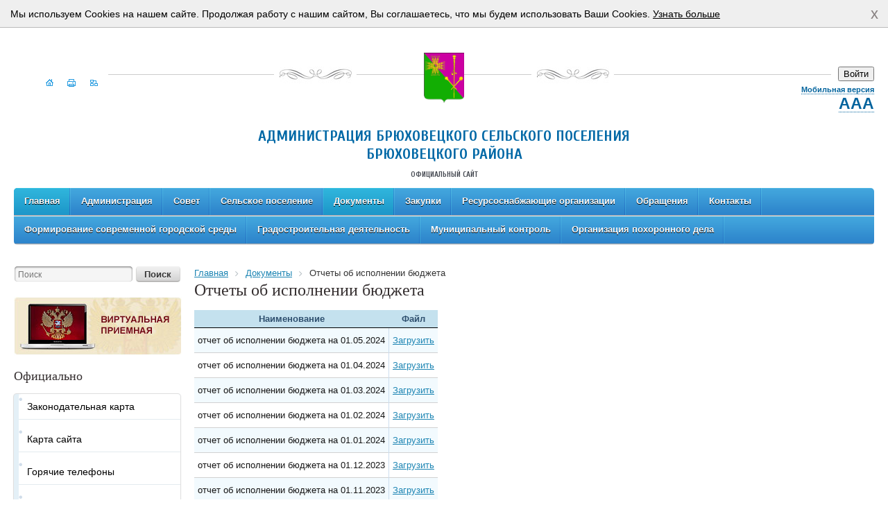

--- FILE ---
content_type: text/html; charset=UTF-8
request_url: https://adm-bruhoveckaya.ru/dokumenty/otchety-na-ispolnenie-byudzheta/
body_size: 13097
content:
 
<!DOCTYPE html>
<html lang="ru">
	<head>
		<title>Отчеты об исполнении бюджета</title>
		<meta http-equiv="X-UA-Compatible" content="IE=edge">

		<meta name="viewport" content="width=device-width"> 

		<link href='https://fonts.googleapis.com/css?family=Cuprum:400,700&subset=latin,cyrillic' rel='stylesheet'>

		<link href="/bitrix/templates/gos_bitrix/normalize.css" rel="stylesheet" />		

		<script src="https://ajax.googleapis.com/ajax/libs/jquery/1.9.1/jquery.min.js"></script>
		<script>window.jQuery || document.write('<script src="/bitrix/templates/gos_bitrix/js/vendor/jquery-1.9.1.min.js"><\/script>')</script>
		
		<meta http-equiv="Content-Type" content="text/html; charset=UTF-8" />
<meta name="robots" content="index, follow" />
<meta name="keywords" content="Администрация Брюховецкого сельского поселения Брюховецкого района" />
<meta name="description" content="Официальный сайт Брюховецкого сельского поселения Брюховецкого района" />
<link href="/bitrix/css/intervolga.privacy/styles.css?15359561042310" type="text/css"  rel="stylesheet" />
<link href="/bitrix/cache/css/s1/gos_bitrix/page_ea277f938c25ad94de3b12cfa52ac67a/page_ea277f938c25ad94de3b12cfa52ac67a_v1.css?1757669077455" type="text/css"  rel="stylesheet" />
<link href="/bitrix/cache/css/s1/gos_bitrix/template_1e0757678b8e1f5478ed6c89c083014d/template_1e0757678b8e1f5478ed6c89c083014d_v1.css?175765922657389" type="text/css"  data-template-style="true" rel="stylesheet" />
<script>if(!window.BX)window.BX={};if(!window.BX.message)window.BX.message=function(mess){if(typeof mess==='object'){for(let i in mess) {BX.message[i]=mess[i];} return true;}};</script>
<script>(window.BX||top.BX).message({"JS_CORE_LOADING":"Загрузка...","JS_CORE_NO_DATA":"- Нет данных -","JS_CORE_WINDOW_CLOSE":"Закрыть","JS_CORE_WINDOW_EXPAND":"Развернуть","JS_CORE_WINDOW_NARROW":"Свернуть в окно","JS_CORE_WINDOW_SAVE":"Сохранить","JS_CORE_WINDOW_CANCEL":"Отменить","JS_CORE_WINDOW_CONTINUE":"Продолжить","JS_CORE_H":"ч","JS_CORE_M":"м","JS_CORE_S":"с","JSADM_AI_HIDE_EXTRA":"Скрыть лишние","JSADM_AI_ALL_NOTIF":"Показать все","JSADM_AUTH_REQ":"Требуется авторизация!","JS_CORE_WINDOW_AUTH":"Войти","JS_CORE_IMAGE_FULL":"Полный размер"});</script>

<script src="/bitrix/js/main/core/core.min.js?1757659125229643"></script>

<script>BX.Runtime.registerExtension({"name":"main.core","namespace":"BX","loaded":true});</script>
<script>BX.setJSList(["\/bitrix\/js\/main\/core\/core_ajax.js","\/bitrix\/js\/main\/core\/core_promise.js","\/bitrix\/js\/main\/polyfill\/promise\/js\/promise.js","\/bitrix\/js\/main\/loadext\/loadext.js","\/bitrix\/js\/main\/loadext\/extension.js","\/bitrix\/js\/main\/polyfill\/promise\/js\/promise.js","\/bitrix\/js\/main\/polyfill\/find\/js\/find.js","\/bitrix\/js\/main\/polyfill\/includes\/js\/includes.js","\/bitrix\/js\/main\/polyfill\/matches\/js\/matches.js","\/bitrix\/js\/ui\/polyfill\/closest\/js\/closest.js","\/bitrix\/js\/main\/polyfill\/fill\/main.polyfill.fill.js","\/bitrix\/js\/main\/polyfill\/find\/js\/find.js","\/bitrix\/js\/main\/polyfill\/matches\/js\/matches.js","\/bitrix\/js\/main\/polyfill\/core\/dist\/polyfill.bundle.js","\/bitrix\/js\/main\/core\/core.js","\/bitrix\/js\/main\/polyfill\/intersectionobserver\/js\/intersectionobserver.js","\/bitrix\/js\/main\/lazyload\/dist\/lazyload.bundle.js","\/bitrix\/js\/main\/polyfill\/core\/dist\/polyfill.bundle.js","\/bitrix\/js\/main\/parambag\/dist\/parambag.bundle.js"]);
</script>
<script>(window.BX||top.BX).message({"LANGUAGE_ID":"ru","FORMAT_DATE":"DD.MM.YYYY","FORMAT_DATETIME":"DD.MM.YYYY HH:MI:SS","COOKIE_PREFIX":"BITRIX_SM","SERVER_TZ_OFFSET":"10800","UTF_MODE":"Y","SITE_ID":"s1","SITE_DIR":"\/","USER_ID":"","SERVER_TIME":1768885306,"USER_TZ_OFFSET":0,"USER_TZ_AUTO":"Y","bitrix_sessid":"1e5d7cfbc4177f0018f0a6d6ba5803b8"});</script>


<script src="/bitrix/js/intervolga.privacy/cookieUtils.js?15359561041930"></script>
<script src="/bitrix/js/intervolga.privacy/privacyPolicyCookiesInformer.js?15359561044038"></script>
<script src="/bitrix/js/main/ajax.min.js?150971106022194"></script>
<script>BX.setJSList(["\/bitrix\/templates\/gos_bitrix\/components\/bitrix\/system.auth.form\/top_auth\/script.js","\/bitrix\/components\/bitrix\/menu\/templates\/catalog_vertical\/script.js","\/bitrix\/components\/bitrix\/search.title\/script.js","\/bitrix\/templates\/.default\/components\/bitrix\/menu\/catalog_vertical1\/script.js"]);</script>
<script>BX.setCSSList(["\/bitrix\/templates\/gos_bitrix\/components\/bitrix\/news.list\/table2copy\/style.css","\/bitrix\/templates\/.default\/ajax\/ajax.css","\/bitrix\/templates\/gos_bitrix\/components\/bitrix\/system.auth.form\/top_auth\/style.css","\/bitrix\/components\/bitrix\/menu\/templates\/catalog_vertical\/style.css","\/bitrix\/templates\/gos_bitrix\/components\/bitrix\/search.title\/left_col\/style.css","\/bitrix\/templates\/.default\/components\/bitrix\/menu\/catalog_vertical1\/style.css","\/bitrix\/templates\/.default\/components\/bitrix\/menu\/catalog_vertical1\/themes\/blue\/colors.css","\/bitrix\/components\/bitrix\/system.pagenavigation\/templates\/visual\/style.css","\/bitrix\/components\/bitrix\/breadcrumb\/templates\/universal\/style.css","\/bitrix\/templates\/gos_bitrix\/components\/bitrix\/menu\/left_center\/style.css","\/bitrix\/templates\/gos_bitrix\/styles.css","\/bitrix\/templates\/gos_bitrix\/template_styles.css"]);</script>
<script>var informerOptions = { text: 'Мы используем Cookies на нашем сайте. Продолжая работу с нашим сайтом, Вы соглашаетесь, что мы будем использовать Ваши Cookies. <a href="http://www.adm-bruhoveckaya.ru/cookie.php">Узнать больше </a>', msgLocation: 'top-inside' };var privacyPolicyCookiesInformerInstance = new PrivacyPolicyIV.PrivacyPolicyCookiesInformer();document.addEventListener("DOMContentLoaded", function(event) {privacyPolicyCookiesInformerInstance.init(informerOptions);});</script>



<script  src="/bitrix/cache/js/s1/gos_bitrix/template_23806795d1e6c8e8965388845a005a48/template_23806795d1e6c8e8965388845a005a48_v1.js?175765920112087"></script>

		<link rel="alternate stylesheet" media="screen,projection" href="/bitrix/templates/gos_bitrix/print.css" />

		<!--[if IE]>
		<link href="/bitrix/templates/gos_bitrix/styles_ie.css" rel="stylesheet" />
		<![endif]-->
		<link href="/bitrix/templates/gos_bitrix/special.css" rel="stylesheet" />
		
		<!--[if lt IE 9]><script src="https://html5shiv.googlecode.com/svn/trunk/html5.js"></script><![endif]-->
		<script src="/bitrix/templates/gos_bitrix/js/vendor/slides.min.jquery.js"></script>

		<script src="/bitrix/templates/gos_bitrix/js/special.js"></script>
		<script src="/bitrix/templates/gos_bitrix/js/main.js"></script>

		<script>
			jQuery(document).ready(function($) {
				$('#slides').slidesjs({
					width: 715,
        			height: 236,
        			play: {
						active: true,
						effect: "slide",
						interval: 5000,
						auto: true,
						swap: true,
						pauseOnHover: true,
						restartDelay: 2500
					}
				});
			});
		</script>
			</head>
		
<body class="Index noscript">
	<div id="panel"></div>
		<div class="special-settings">
	<div class="special-settings-wrapper clearfix">
		<div class="a-fontsize">
			 Размер шрифта: <a class="a-fontsize-small" data-set="fs-small" href="#" title="Уменьшенный размер шрифта">A</a> <a class="a-fontsize-normal" href="#" data-set="fs-normal" title="Нормальный размер шрифта">A</a> <a class="a-fontsize-big" data-set="fs-big" href="#" title="Увеличенный размер шрифта">A</a>
		</div>
		<div class="a-colors">
			 Цвет сайта: <a class="a-color1" data-set="color1" href="#" title="Черным по белому">A</a> <a class="a-color2" data-set="color2" href="#" title="Желтым по черному">A</a> <a class="a-color3" data-set="color3" href="#" title="Зеленым по темно-коричневому">A</a> <a class="a-color4" data-set="color4" href="#" title="Коричневым по бежевому">A</a>
		</div>
		 		<div class="norm-version">
 <a href="#" id="normalversion" data-set="normalversion" title="Полная версия сайта">Полная версия сайта</a>
		</div>
		 	</div>
	 <!-- .special-settings-wrapper -->
	<div class="clr">
	</div>
	 </div>
 <br>
<!-- Yandex.Metrika counter -->
<script type="text/javascript" >
   (function(m,e,t,r,i,k,a){m[i]=m[i]||function(){(m[i].a=m[i].a||[]).push(arguments)};
   m[i].l=1*new Date();
   for (var j = 0; j < document.scripts.length; j++) {if (document.scripts[j].src === r) { return; }}
   k=e.createElement(t),a=e.getElementsByTagName(t)[0],k.async=1,k.src=r,a.parentNode.insertBefore(k,a)})
   (window, document, "script", "https://mc.yandex.ru/metrika/tag.js", "ym");

   ym(99674782, "init", {
        clickmap:true,
        trackLinks:true,
        accurateTrackBounce:true
   });
</script>
<noscript><div><img src="https://mc.yandex.ru/watch/99674782" style="position:absolute; left:-9999px;" alt="" /></div></noscript>
<!-- /Yandex.Metrika counter --> 

	<a href="#" onclick="return BackToDesignMode();" id="print-link-back">Вернуться к обычному виду</a>
	<div class="wrapper">
		<div class="wrpr clearfix">
			<header>
				<div class="header clearfix">
					<div class="icons">
						<ul>
							<li>
								<a href="/index.php" class="home selected"></a>
							</li>
							
							<li>
								<a href="#print" onclick="SetPrintCSS(true)" rel="nofollow" class="print"></a>
							</li>
							<li>
								<a href="/search/map.php" class="sitemap"></a>
							</li>
						</ul>     				
					</div>                
					<div class="auth">
						 
<div class="bx-system-auth-form">
		<button type="button" class="loginbut" title="Войти">Войти</button>
	<div class="login-popup-wrapper">
		<div class="login-popup">
			<h3>Авторизация</h3>
						<form name="system_auth_form6zOYVN" id="loginform" method="post" target="_top" action="/dokumenty/otchety-na-ispolnenie-byudzheta/?login=yes">
				<div class="">
											<input type="hidden" name="backurl" value="/dokumenty/otchety-na-ispolnenie-byudzheta/" />
															<input type="hidden" name="AUTH_FORM" value="Y" />
					<input type="hidden" name="TYPE" value="AUTH" />
					
					<p>
						Логин:<br />
						<input type="text" class="input username" name="USER_LOGIN" maxlength="50" value="" size="17" />
					</p>
					<p>				
						Пароль:<br />
						<input type="password" class="input" name="USER_PASSWORD" maxlength="50" size="17" />
					</p>
								
			
											<p>
							<input type="checkbox" id="USER_REMEMBER_frm" name="USER_REMEMBER" value="Y" />
							<label for="USER_REMEMBER_frm" title="Запомнить меня на этом компьютере">Запомнить меня</label>
						</p>
															
					<p><input type="submit" name="Login" value="Войти" /></p>
					<div class="clr"></div>
											
						<div class="fright">
							<a href="/auth/?register=yes&amp;backurl=%2Fdokumenty%2Fotchety-na-ispolnenie-byudzheta%2F" rel="nofollow">Регистрация</a>
						</div>
								
					<div class="fleft">
						<a href="/auth/?forgot_password=yes&amp;backurl=%2Fdokumenty%2Fotchety-na-ispolnenie-byudzheta%2F">Забыли свой пароль?</a>
					</div>
					<div class="clr"></div>
			
									</div>
			</form>
			<button class="close-form-but">Закрыть</button>
		</div> <!-- .login-popup -->
	</div> <!-- .login-popup-wrapper -->

	
	</div>
                	
					</div>
					
					<div class="logo">				
							<hr class="ribb-top" />						
							<div class="logo-width">
								<div class="ribbon-top-l"></div>
								<div class="ribbon-top-r"></div>
								<img src="/images/coats/unknown.png" width="58px" height="73px" alt="Логотип" />
							</div>
					</div>
					<div class="authTest">
					   <a class="enter" href="?type=pda">Мобильная версия</a>
					   <br>
					   <a class="enter" id="specialversion" href="#"><big>AAA</big></a>
					</div>
				</div>
			</header>
			
			<div class="description clearfix">
				<div class="header_h1">Администрация Брюховецкого сельского поселения Брюховецкого района</div>
				<div class="header_h3">официальный сайт</div>
			</div>
			  
			<div class="stuff">   
			  <span class="left-over"></span>
			  <span class="right-over"></span>      
			  <div class="menu-center"></div>          
			</div> <!-- .stuff -->
			<div class="forMainMenu clearfix">
				<nav>
					
<ul class="mainMenu">



						<li class="selected">
				<a href="/">
					Главная				</a>
			</li>
			

			<li ><a href="/about/" >Администрация</a>
			<div class="mainMenuPodmenu">
				<ul>			
	

						
			<li >
								<a href="/about/struct.php">Структура администрации</a>
			</li>
			

						
			<li >
								<a href="/about/rukovodstvo/">Руководство</a>
			</li>
			

					<li  class="nested"><a href="/about/pzf/">Полномочия, задачи и функции</a>
					<div class="mainMenuPodmenuLevelTwo">
						<ul>
	

						
			<li >
									<em></em>
								<a href="/about/pzf/polnomochiya-zadachi-i-funktsii-administratsii/">Полномочия, задачи и функции администрации</a>
			</li>
			

						
			<li >
								<a href="/about/pzf/zadachi-i-funktsii-otdelov/">Задачи и функции отделов</a>
			</li>
			
	</ul></div></li>	

						
			<li >
								<a href="/about/dependents/">Подведомственные организации</a>
			</li>
			

					<li  class="nested"><a href="/about/massmedia/">Сведения о доходах</a>
					<div class="mainMenuPodmenuLevelTwo">
						<ul>
	

						
			<li >
									<em></em>
								<a href="/about/massmedia/svedeniya-o-dokhodakh-glavy">Сведения о доходах главы</a>
			</li>
			

						
			<li >
								<a href="/about/massmedia/svedeniya-o-dokhodakh-direktorov-mu">Сведения о доходах директоров МУ</a>
			</li>
			

						
			<li >
								<a href="/about/massmedia/svedeniya-o-dokhodakh-munitsipalnykh-sluzhashchikh">Сведения о доходах муниципальных служащих</a>
			</li>
			

						
			<li >
								<a href="/about/massmedia/svedeniya-o-raskhodakh-munitsipalnykh-sluzhashchikh">Сведения о расходах муниципальных служащих</a>
			</li>
			
	</ul></div></li>	

						
			<li >
								<a href="/about/munitsipalnaya-sluzhba/doklady-i-vystupleniya/">Доклады и выступления</a>
			</li>
			

					<li  class="nested"><a href="/about/vacancies/">Вакансии</a>
					<div class="mainMenuPodmenuLevelTwo">
						<ul>
	

						
			<li >
									<em></em>
								<a href="/about/vacancies/vacancies.php">Сведения о вакантных должностях</a>
			</li>
			

						
			<li >
								<a href="/about/vacancies/order.php">Порядок поступления на государственную службу</a>
			</li>
			

						
			<li >
								<a href="/about/vacancies/contests.php">Условия и результаты конкурсов</a>
			</li>
			

						
			<li >
								<a href="/about/vacancies/kvalific.php">Квалификационные требования</a>
			</li>
			

						
			<li >
								<a href="/about/vacancies/contacts.php">Контактная информация</a>
			</li>
			
	</ul></div></li>	

						
			<li >
								<a href="/about/defence/">Защита населения</a>
			</li>
			

						
			<li >
								<a href="/about/porucheniya-glavy-administratsii-gubernatora-krasnodarskogo-kraya/">Поручения главы администрации (губернатора) Краснодарского края</a>
			</li>
			
	</ul></div></li>	

			<li ><a href="/sovet/" >Совет</a>
			<div class="mainMenuPodmenu">
				<ul>			
	

						
			<li >
								<a href="/sovet/officials/">Сведения о депутатах</a>
			</li>
			

						
			<li >
								<a href="/sovet/izbiratelnye-okruga-i-deputaty/">Избирательные округа и депутаты</a>
			</li>
			

					<li  class="nested"><a href="/sovet/svedeniya-o-dokhodakh/">Сведения о доходах</a>
					<div class="mainMenuPodmenuLevelTwo">
						<ul>
	

						
			<li >
									<em></em>
								<a href="/sovet/svedeniya-o-dokhodakh/svedeniya-o-dokhodakh-deputatov/">Сведения о доходах депутатов</a>
			</li>
			

						
			<li >
								<a href="/sovet/svedeniya-o-dokhodakh/svedeniya-o-raskhodakh-deputatov/">Сведения о расходах депутатов</a>
			</li>
			
	</ul></div></li></ul></div></li>	

			<li ><a href="/sp/" >Сельское поселение</a>
			<div class="mainMenuPodmenu">
				<ul>			
	

						
			<li >
								<a href="/sp/history.php">История</a>
			</li>
			

						
			<li >
								<a href="/sp/mestopolozhenie-naselennogo-punkta.php">Местоположение населенного пункта</a>
			</li>
			

						
			<li >
								<a href="/sp/prirodno-klimaticheskie-usloviya.php">Природно-климатические условия</a>
			</li>
			

						
			<li >
								<a href="/sp/gerb.php">Символика</a>
			</li>
			

						
			<li >
								<a href="/sp/photogallery/">Фотогалерея</a>
			</li>
			

						
			<li >
								<a href="/sp/tosy/">ТОСЫ</a>
			</li>
			

						
			<li >
								<a href="/sp/ekologicheskoe-prosveshchenie">Экологическое просвещение</a>
			</li>
			
	</ul></div></li>	

			<li class="selected"><a href="/dokumenty/" >Документы</a>
			<div class="mainMenuPodmenu">
				<ul>			
	

						
			<li >
								<a href="/dokumenty/ustav/">Устав</a>
			</li>
			

					<li  class="nested"><a href="/dokumenty/publichnye-slushanya/">Публичные слушания</a>
					<div class="mainMenuPodmenuLevelTwo">
						<ul>
	

						
			<li >
									<em></em>
								<a href="/dokumenty/publichnye-slushanya/byudzhet-bryukhovetskogo-selskogo-poseleniya/">Бюджет Брюховецкого сельского поселения</a>
			</li>
			

						
			<li >
								<a href="/dokumenty/publichnye-slushanya/indikativnyy-plan-sotsialno-ekonomicheskogo-razvitiya-bryukhovetskogo-selskogo-poseleniya/">Индикативный план социально-экономического развития Брюховецкого сельского поселения</a>
			</li>
			

						
			<li >
								<a href="/dokumenty/publichnye-slushanya/otchet-ob-ispolnenii-byudzheta/">Отчет об исполнении бюджета</a>
			</li>
			

						
			<li >
								<a href="/dokumenty/publichnye-slushanya/voprosy-gradostroitelnoy-deyatelnosti/">Вопросы градостроительной деятельности</a>
			</li>
			
	</ul></div></li>	

					<li  class="nested"><a href="/dokumenty/antikorruptsionnaya-deyatelnost/">Антикоррупционная деятельность</a>
					<div class="mainMenuPodmenuLevelTwo">
						<ul>
	

						
			<li >
									<em></em>
								<a href="/dokumenty/antikorruptsionnaya-deyatelnost/informatsionnye-materialy/">Информационные материалы</a>
			</li>
			

						
			<li >
								<a href="/dokumenty/antikorruptsionnaya-deyatelnost/pravovye-akty-reguliruyushchie-pravootnosheniya-v-sfere-protivodeystviya-korruptsii/">Правовые акты, регулирующие правоотношения в сфере противодействия коррупции</a>
			</li>
			

						
			<li >
								<a href="/dokumenty/antikorruptsionnaya-deyatelnost/normativnye-pravovye-akty-i-administrativnye-reglamenty-napravlennye-na-nezavisimuyu-ekspertizu/">Нормативные правовые акты и административные регламенты, направленные на независимую экспертизу</a>
			</li>
			

						
			<li >
								<a href="/dokumenty/antikorruptsionnaya-deyatelnost/administrativnye-reglamenty/">Административные регламенты</a>
			</li>
			

						
			<li >
								<a href="/dokumenty/antikorruptsionnaya-deyatelnost/buklety-i-pamyatki.php">Буклеты и памятки</a>
			</li>
			
	</ul></div></li>	

						
			<li >
								<a href="/dokumenty/index.php">Нормативные правовые акты</a>
			</li>
			

						
			<li >
								<a href="/dokumenty/indikativnyy-plan-sotsialno-ekonomicheskogo-razvitiya/">Индикативный план социально-экономического развития</a>
			</li>
			

					<li  class="nested"><a href="/dokumenty/munitsipalnoe-imushchestvo/">Муниципальное имущество</a>
					<div class="mainMenuPodmenuLevelTwo">
						<ul>
	

						
			<li >
									<em></em>
								<a href="/dokumenty/munitsipalnoe-imushchestvo/kontsessiya/">Концессия</a>
			</li>
			

						
			<li >
								<a href="/dokumenty/munitsipalnoe-imushchestvo/arenda">Аренда</a>
			</li>
			

						
			<li >
								<a href="/dokumenty/munitsipalnoe-imushchestvo/privatizatsiya">Приватизация</a>
			</li>
			

						
			<li >
								<a href="/dokumenty/munitsipalnoe-imushchestvo/svedeniya-ob-obektakh.php">Сведения об объектах, находящийся в муниципальной собственности</a>
			</li>
			
	</ul></div></li>	

					<li  class="nested"><a href="/dokumenty/tselevye-programmy/">Целевые программы</a>
					<div class="mainMenuPodmenuLevelTwo">
						<ul>
	

						
			<li >
									<em></em>
								<a href="/dokumenty/tselevye-programmy/index.php">Целевые программы</a>
			</li>
			

						
			<li >
								<a href="/dokumenty/tselevye-programmy/publichnye-obsuzhdeniya-munitsipalnykh-programm/">Публичные обсуждения муниципальных программ</a>
			</li>
			

						
			<li >
								<a href="/dokumenty/tselevye-programmy/arkhiv/">Архив</a>
			</li>
			

					<li  class="nested"><a href="/dokumenty/tselevye-programmy/otchety/">Отчеты</a>
					<div class="mainMenuPodmenuLevelTwo">
						<ul>
	

						
			<li >
								<a href="/dokumenty/tselevye-programmy/otchety/operativnyy-otchet/">Оперативный отчет о реализации муниципальных программ</a>
			</li>
			

						
			<li >
								<a href="/dokumenty/tselevye-programmy/otchety/otsenka-effektivnosti/">Оценка эффективности реализации муниципальной программы и доклад о ходе реализации муниципальной программы за год</a>
			</li>
			

						
			<li >
								<a href="/dokumenty/tselevye-programmy/otchety/svodnyy-doklad/">Сводный доклад о ходе реализации и об оценке эффективности реализации муниципальных программ Брюховецкого сельского поселения Брюховецкого района</a>
			</li>
			
	</ul></div></li></ul></div></li>	

						
			<li >
								<a href="/dokumenty/dorozhnaya-deyatelnost.php">Дорожная деятельность</a>
			</li>
			

					<li  class="nested"><a href="/dokumenty/arkhitektura-i-gradostroitelstvo/">Архитектура и градостроительство</a>
					<div class="mainMenuPodmenuLevelTwo">
						<ul>
	

						
			<li >
									<em></em>
								<a href="https://www.bruhoveckaya.ru/raion/gradostroitelnaya-deyatelnost/dokumenty-territorialnogo-planirovaniya/dokumenty-tplan-poseleniy/bryukhovetskoe-selskoe-poselenie/">Генеральный план</a>
			</li>
			

						
			<li >
								<a href="/dokumenty/arkhitektura-i-gradostroitelstvo/pravila-zemlepolzovaniya-i-zastroyki/">Правила землепользования и застройки</a>
			</li>
			
	</ul></div></li>	

						
			<li >
								<a href="/dokumenty/turisticheskiy-nalog/">Туристический налог</a>
			</li>
			

						
			<li class="selected">
								<a href="/dokumenty/otchety-na-ispolnenie-byudzheta/">Отчеты об исполнении бюджета</a>
			</li>
			

					<li  class="nested"><a href="/dokumenty/maloe-i-srednee-predprinimatelstvo/">Малое и среднее предпринимательство</a>
					<div class="mainMenuPodmenuLevelTwo">
						<ul>
	

						
			<li >
									<em></em>
								<a href="/dokumenty/maloe-i-srednee-predprinimatelstvo/reestr-subektov-msp/">Реестр субъектов МСП</a>
			</li>
			

						
			<li >
								<a href="/dokumenty/maloe-i-srednee-predprinimatelstvo/imushchestvennaya-podderzhka-subektov-malogo-i-srednego-predprinimatelstva/">Имущественная поддержка субъектов малого и среднего предпринимательства</a>
			</li>
			

						
			<li >
								<a href="/dokumenty/maloe-i-srednee-predprinimatelstvo/informatsionnaya-predprinimatelstva/plany-proverok-i-doklady">Планы проверок и доклады</a>
			</li>
			

					<li  class="nested"><a href="/dokumenty/maloe-i-srednee-predprinimatelstvo/informatsionnaya-predprinimatelstva/">Информационная поддержка субъектов малого и среднего предпринимательства</a>
					<div class="mainMenuPodmenuLevelTwo">
						<ul>
	

						
			<li >
								<a href="/dokumenty/maloe-i-srednee-predprinimatelstvo/informatsionnaya-predprinimatelstva/ofitsialnye-dokumenty/">Законодательство и официальные документы</a>
			</li>
			

						
			<li >
								<a href="/dokumenty/maloe-i-srednee-predprinimatelstvo/informatsionnaya-predprinimatelstva/kolichestvo-subektom-msp">Количество субъектом МСП, классификации по видам ОКВЭД, о числе замещенных рабочих мест в субъектах МСП в соответсвии с их классификацией по видам ОКВЭД, об обороте товаров производимых субъектами МСП в соответствии с их классификацией по видам ОКВЭД</a>
			</li>
			

						
			<li >
								<a href="/dokumenty/maloe-i-srednee-predprinimatelstvo/informatsionnaya-predprinimatelstva/organizatsiimsp">Организации образующие инфракструктуру поддержки МСП</a>
			</li>
			

						
			<li >
								<a href="/dokumenty/maloe-i-srednee-predprinimatelstvo/informatsionnaya-predprinimatelstva/poleznaya-informatsiya-dlya-predprinimateley">Полезная информация для предпринимателей</a>
			</li>
			

						
			<li >
								<a href="/dokumenty/maloe-i-srednee-predprinimatelstvo/informatsionnaya-predprinimatelstva/finansovoy_podderzhki_subektam/">Конкурсы на оказание финансовой поддержки субъектам</a>
			</li>
			
	</ul></div></li>	

						
			<li >
									<em></em>
								<a href="/dokumenty/maloe-i-srednee-predprinimatelstvo/chislo-zameshchennykh-rabochikh-mest-v-subektakh-malogo-i-srednego-predprinimatelstva-na-territorii-/">Число замещенных рабочих мест в субъектах малого и среднего предпринимательства на территории Брюховецкого сельского поселения Брюховецкого района района</a>
			</li>
			

						
			<li >
								<a href="/dokumenty/maloe-i-srednee-predprinimatelstvo/oborot-tovarov-rabot-uslug-proizvodimykh-subektami-malogo-i-srednego-predprinimatelstva-mln-rubley-p/">Оборот товаров (работ, услуг), производимых субъектами малого и среднего предпринимательства, млн. рублей по Брюховецкому сельскому поселению Брюховецкого района</a>
			</li>
			
	</ul></div></li>	

						
			<li >
								<a href="/dokumenty/vybor-upravlyayushchey-kompanii/">Выбор управляющей компании</a>
			</li>
			

						
			<li >
								<a href="/dokumenty/poryadok/">Порядок обжалования</a>
			</li>
			

						
			<li >
								<a href="/dokumenty/konkursy-na-pravo-razmeshcheniya-nto/">Конкурсы</a>
			</li>
			

					<li  class="nested"><a href="/dokumenty/kontrol/">Контроль в финансово-бюджетной сфере</a>
					<div class="mainMenuPodmenuLevelTwo">
						<ul>
	

						
			<li >
									<em></em>
								<a href="/dokumenty/kontrol/vedomstvennyy-kontrol">Ведомственный контроль</a>
			</li>
			

						
			<li >
								<a href="/dokumenty/kontrol/munitsipalnyy-finansovyy-kontrol/">Муниципальный финансовый контроль</a>
			</li>
			

						
			<li >
								<a href="/dokumenty/kontrol/vnutrenniy-finansovyy-kontrol-i-audit/">Внутренний финансовый контроль и аудит</a>
			</li>
			
	</ul></div></li>	

						
			<li >
								<a href="/dokumenty/pnraskhod/">Перечень налоговых расходов</a>
			</li>
			

						
			<li >
								<a href="/dokumenty/otborsubsidiy/">Отбор организаций ЖКХ для предоставления субсидий</a>
			</li>
			
	</ul></div></li>	

						<li >
				<a href="/mun-order/index.php">
					Закупки				</a>
			</li>
			

			<li ><a href="/resursosnabzhayushchie-organizatsii/" >Ресурсоснабжающие организации</a>
			<div class="mainMenuPodmenu">
				<ul>			
	

					<li  class="nested"><a href="/resursosnabzhayushchie-organizatsii/ooo-bvkh/">ООО «Брюховецкое водопроводное хозяйство»</a>
					<div class="mainMenuPodmenuLevelTwo">
						<ul>
	

						
			<li >
									<em></em>
								<a href="/resursosnabzhayushchie-organizatsii/ooo-bvkh/infomoshchnosti/">Информация о доступной мощности</a>
			</li>
			

						
			<li >
								<a href="/resursosnabzhayushchie-organizatsii/ooo-bvkh/poryadok/">Порядок заключения договора</a>
			</li>
			

						
			<li >
								<a href="/resursosnabzhayushchie-organizatsii/ooo-bvkh/podat-zayavku/">Подать заявку</a>
			</li>
			

						
			<li >
								<a href="/resursosnabzhayushchie-organizatsii/ooo-bvkh/kalkulyator/">Калькулятор</a>
			</li>
			

						
			<li >
								<a href="/resursosnabzhayushchie-organizatsii/ooo-bvkh/dokumenty/">Документы</a>
			</li>
			

						
			<li >
								<a href="/resursosnabzhayushchie-organizatsii/ooo-bvkh/liniya/">Горячая линия по подключению</a>
			</li>
			

						
			<li >
								<a href="/resursosnabzhayushchie-organizatsii/ooo-boos/vodosnabzhenie/index.php">Водоснабжение</a>
			</li>
			
	</ul></div></li>	

					<li  class="nested"><a href="/resursosnabzhayushchie-organizatsii/ooo-boos/">ООО «Брюховецкое предприятие отвода и очистки стоков»</a>
					<div class="mainMenuPodmenuLevelTwo">
						<ul>
	

						
			<li >
									<em></em>
								<a href="/resursosnabzhayushchie-organizatsii/ooo-boos/infomoshchnosti/">Информация о доступной мощности</a>
			</li>
			

						
			<li >
								<a href="/resursosnabzhayushchie-organizatsii/ooo-boos/poryadok/">Порядок заключения договора</a>
			</li>
			

						
			<li >
								<a href="/resursosnabzhayushchie-organizatsii/ooo-boos/podat-zayavku/">Подать заявку</a>
			</li>
			

						
			<li >
								<a href="/resursosnabzhayushchie-organizatsii/ooo-boos/kalkulyator/">Калькулятор</a>
			</li>
			

						
			<li >
								<a href="/resursosnabzhayushchie-organizatsii/ooo-boos/dokumenty/">Документы</a>
			</li>
			

						
			<li >
								<a href="/resursosnabzhayushchie-organizatsii/ooo-boos/liniya/">Горячая линия по подключению</a>
			</li>
			

						
			<li >
								<a href="/resursosnabzhayushchie-organizatsii/ooo-boos/vodootvod.php">Водоотведение</a>
			</li>
			
	</ul></div></li>	

					<li  class="nested"><a href="/resursosnabzhayushchie-organizatsii/ooo-teploseti/">ООО «Брюховецкие тепловые сети»</a>
					<div class="mainMenuPodmenuLevelTwo">
						<ul>
	

						
			<li >
									<em></em>
								<a href="/resursosnabzhayushchie-organizatsii/ooo-teploseti/infomoshchnosti/">Информация о доступной мощности</a>
			</li>
			

						
			<li >
								<a href="/resursosnabzhayushchie-organizatsii/ooo-teploseti/poryadok/">Порядок заключения договора</a>
			</li>
			

						
			<li >
								<a href="/resursosnabzhayushchie-organizatsii/ooo-teploseti/podat-zayavku/">Подать заявку</a>
			</li>
			

						
			<li >
								<a href="/resursosnabzhayushchie-organizatsii/ooo-teploseti/kalkulyator/">Калькулятор</a>
			</li>
			

						
			<li >
								<a href="/resursosnabzhayushchie-organizatsii/ooo-teploseti/dokumenty/">Документы</a>
			</li>
			

						
			<li >
								<a href="/resursosnabzhayushchie-organizatsii/ooo-teploseti/liniya/">Горячая линия по подключению</a>
			</li>
			

						
			<li >
								<a href="/resursosnabzhayushchie-organizatsii/ooo-teploseti/teplosnabzhenie.php">Теплоснабжение</a>
			</li>
			
	</ul></div></li>	

					<li  class="nested"><a href="/resursosnabzhayushchie-organizatsii/chistaya-stanitsa/">ООО &quot;Брюховецкая - Чистая станица&quot;</a>
					<div class="mainMenuPodmenuLevelTwo">
						<ul>
	

						
			<li >
									<em></em>
								<a href="/resursosnabzhayushchie-organizatsii/chistaya-stanitsa/kommunalnymi-otkhodami/">Сфера обращения с твердыми коммунальными отходами</a>
			</li>
			
	</ul></div></li>	

						
			<li >
								<a href="/resursosnabzhayushchie-organizatsii/tarify.php">Тарифы</a>
			</li>
			
	</ul></div></li>	

			<li ><a href="/feedback/" >Обращения</a>
			<div class="mainMenuPodmenu">
				<ul>			
	

						
			<li >
								<a href="/feedback/index.php">Интернет-приемная</a>
			</li>
			

						
			<li >
								<a href="/feedback/howto/">Порядок и время приема</a>
			</li>
			

						
			<li >
								<a href="/feedback/forms/">Установленные формы обращений</a>
			</li>
			

						
			<li >
								<a href="/feedback/appeal/">Порядок обжалования</a>
			</li>
			

						
			<li >
								<a href="/feedback/overviews/">Обзоры обращений лиц</a>
			</li>
			

						
			<li >
								<a href="/feedback/law-map/">Прозрачность</a>
			</li>
			

						
			<li >
								<a href="/feedback/politika_obrabotki-personalnykh-dannykh.php">ПОЛИТИКА в отношении обработки персональных данных</a>
			</li>
			
	</ul></div></li>	

						<li >
				<a href="/contacts/">
					Контакты				</a>
			</li>
			

			<li ><a href="/formirovanie/" >Формирование современной городской среды</a>
			<div class="mainMenuPodmenu">
				<ul>			
	

						
			<li >
								<a href="/formirovanie/obshchaya-informatsiya/">Общая информация, методические рекомендации ФКГС</a>
			</li>
			

						
			<li >
								<a href="/formirovanie/normativnaya-baza/">Нормативная база проекта</a>
			</li>
			

						
			<li >
								<a href="/formirovanie/informatsiya/">Информация для заинтересованных лиц ФСГС</a>
			</li>
			

						
			<li >
								<a href="/formirovanie/programma/">Программа на 2018-2024 год</a>
			</li>
			

					<li  class="nested"><a href="/formirovanie/realizatsiya-proekta/">Реализация проекта</a>
					<div class="mainMenuPodmenuLevelTwo">
						<ul>
	

						
			<li >
									<em></em>
								<a href="/formirovanie/realizatsiya-proekta/2018-god/">2018 год</a>
			</li>
			
	</ul></div></li></ul></div></li>	

						<li >
				<a href="/gradostroitelnaya-deyatelnost.php">
					Градостроительная деятельность				</a>
			</li>
			

						<li >
				<a href="/munitsipalnyy-kontrol">
					Муниципальный контроль				</a>
			</li>
			

						<li >
				<a href="/organizatsiya-pokhoronnogo-dela.php">
					Организация похоронного дела				</a>
			</li>
			</ul>
<div class="menu-clear-left"></div>				</nav>
			</div> <!-- .forMainMenu.clearfix -->
			
			
			<section>
				<div class="clearfix">
															<aside>
						<div class="leftCol">
							<div class="clearfix">
																						
									
	<form action="/search/index.php">
		<div class="search">
			<input id="title-search-input" class="input" type="text" name="q" placeholder="Поиск" size="40" maxlength="50" autocomplete="off" />
			<input name="s" class="button" type="submit" value="Поиск"/>
		</div>
	</form>
	<div id="searchTitle">
	</div>
<script>
	var jsControl = new JCTitleSearch({
		//'WAIT_IMAGE': '/bitrix/themes/.default/images/wait.gif',
		'AJAX_PAGE' : '/dokumenty/otchety-na-ispolnenie-byudzheta/',
		'CONTAINER_ID': 'searchTitle',
		'INPUT_ID': 'title-search-input',
		'MIN_QUERY_LEN': 2
	});
</script>
 		
								<div class="banner">
									<!--'start_frame_cache_y0XwfU'--><a href="/feedback/index.php"><img alt="Виртуальная приемная" title="Виртуальная приемная" src="/upload/rk/68c/priemnaya.jpg" width="242" height="84" style="border:0;" /></a><!--'end_frame_cache_y0XwfU'-->                        
								</div>
								<div class="official">
									<h2>Официально</h2>
									
<div class="bx_vertical_menu_advanced bx_blue" id="catalog_menu_rIpOz9">
	<ul id="ul_catalog_menu_rIpOz9">
	     <!-- first level-->
				<li onmouseover="BX.CatalogVertMenu.itemOver(this);" onmouseout="BX.CatalogVertMenu.itemOut(this)" class="bx_hma_one_lvl ">
			<a href="/feedback/law-map/" >
				Законодательная карта				<span class="bx_shadow_fix"></span>
			</a>
				</li>
	     <!-- first level-->
				<li onmouseover="BX.CatalogVertMenu.itemOver(this);" onmouseout="BX.CatalogVertMenu.itemOut(this)" class="bx_hma_one_lvl ">
			<a href="/search/map.php" >
				Карта сайта				<span class="bx_shadow_fix"></span>
			</a>
				</li>
	     <!-- first level-->
				<li onmouseover="BX.CatalogVertMenu.itemOver(this);" onmouseout="BX.CatalogVertMenu.itemOut(this)" class="bx_hma_one_lvl ">
			<a href="/contacts/hot_phone.php" >
				Горячие телефоны				<span class="bx_shadow_fix"></span>
			</a>
				</li>
	     <!-- first level-->
				<li onmouseover="BX.CatalogVertMenu.itemOver(this);" onmouseout="BX.CatalogVertMenu.itemOut(this)" class="bx_hma_one_lvl ">
			<a href="/gradostroitelnaya-deyatelnost.php" >
				Градостроительная деятельность				<span class="bx_shadow_fix"></span>
			</a>
				</li>
	     <!-- first level-->
				<li onmouseover="BX.CatalogVertMenu.itemOver(this);" onmouseout="BX.CatalogVertMenu.itemOut(this)" class="bx_hma_one_lvl ">
			<a href="/finansovoe-prosveshchenie.php" >
				Финансовое просвещение				<span class="bx_shadow_fix"></span>
			</a>
				</li>
	     <!-- first level-->
				<li onmouseover="BX.CatalogVertMenu.itemOver(this);" onmouseout="BX.CatalogVertMenu.itemOut(this)" class="bx_hma_one_lvl ">
			<a href="https://adm-bruhoveckaya.ru/okhrana-okruzhayushchey-sredy.php" >
				Охрана окружающей среды				<span class="bx_shadow_fix"></span>
			</a>
				</li>
		</ul>
	<div style="clear: both;"></div>
</div>
<p>
<a title="Формирование городской комфортной среды"
 href="/fkgsver.php"><img width="242" src="/images/fkgs.jpg" title="Формирование комфортной городской среды"></a></p>
<!--<h4>ДК ЛУЧ</h4>
<a title="ДК ЛУЧ"
 href="/territoriya-v-rayone-dk-luch.php"><img width="242" " src="/images/luch/IMG-20210423-WA0084.jpg" height="196" title="Формирование комфортной городской среды"></a></p>
<h4>Общественная территория в районе гребной базы</h4>
<a title="Общественная территория в районе гребной базы"
 href="/grebnayabase.php"><img width="242" src="/images/2023-04-12_14-32-52.png" height="196" title="Формирование комфортной городской среды"></a></p>--> 
<h4></h4>
<a  href="https://pos.gosuslugi.ru/lkp/fkgs/home/?utm_source=cur23&utm_medium=site"><img width="242" " src="/files/FKGS2025.png" height="236" title=""></a></p>
                           
								</div>                        
								<div class="banner">
									<!--'start_frame_cache_2DJmFo'--><a href="https://open.krasnodar.ru/polls/new.php"><img alt="" title="" src="/upload/rk/d92/baner3 (1).jpeg" width="242" height="242" style="border:0;" /></a><br /><img alt="" title="" src="/upload/rk/ec1/9hqo97xwnhtgf30i4k4vz0oan62rxqxc/Безымянный123.png" width="220" height="110" style="border:0;" /><br /><a href="https://www.kdn-krd.ru/otdely-po-delam-nesovershennoletnikh-v-mo/"><img alt="" title="" src="/upload/rk/99a/s8obf3duzb8vna2x7pal6vz5u3r0141r/384х441.jpg" width="242" height="277" style="border:0;" /></a><br /><a href="http://www.takzdorovo.ru"><img alt="" title="" src="/upload/rk/dba/знай что ешь.png" width="234" height="350" style="border:0;" /></a><br /><a href="https://np.krasnodar.ru/"><img alt="" title="" src="/upload/rk/88a/34 (2).jpg" width="250" height="250" style="border:0;" /></a><!--'end_frame_cache_2DJmFo'-->                        
								</div>
								<div class="arrival">
									
<div>
<h2><a href="/about/info/messages/">Информация для жителей поселения</a></h2>
		<div id="bx_3218110189_6913">
			<p class="news-date-time">5 дек 2025</p>
													<a href="/about/info/messages/6913/">Информация для жителей</a>
										<p>Рекомендуем к просмотру документальный фильм «Игры с огнём»<br>
 Это фильм о молодых ребятах, которых интернет-заработки приводят к украинским вербовщикам. Манипуляторы обещают «золотые горы», а требуют лишь одно — совершить преступление ради денег. В фильме реальные истории тех, кто поверил и поплатился: слёзы родителей, судьбы подростков, жёсткие последствия и разоблачение схем.<br>
 Не оставайтесь равнодушными — эта информация может спасти вас и ваших близких!<br>
 Пусть знание защитит вас от ошибок и поможет сделать правильный выбор.<br>
 <a href="https://vkvideo.ru/playlist/-32647493_54838138/video-32647493_456257072?linked=1">https://vkvideo.ru/playlist/-32647493_54838138/video-32647493_456257072?linked=1</a></p>
					
					</div>
		<div id="bx_3218110189_6865">
			<p class="news-date-time">31 окт 2025</p>
													<a href="/about/info/messages/6865/">Информация для жителей</a>
										<p>T2 проводит мероприятия для населения о возможности бесплатно подключится к услугам связи t2.<br />
Дата мероприятия 01.11.2025 с 10:00 до 16:00<br />
По адресу: ст. Брюховецкая, ул. Кирова, д170</p>
					
					</div>
		<div id="bx_3218110189_6789">
			<p class="news-date-time">12 авг 2025</p>
													<a href="/about/info/messages/6789/">Информация для жителей</a>
										<p>ВИЧ-инфекция - длительно текущая инфекционная болезнь, развивающаяся в результате инфицирования вирусом иммунодефицита человека &#40;ВИЧ&#41;.<br />
Через несколько лет после заражения нарастающий иммунодефицит приводит к появлению у больного вторичных &#40;оппортунистических&#41; заболеваний инфекционной или опухолевой природы. По мере прогрессирования иммунодефицита эти заболевания становятся все более тяжелыми.<br />
В конечном итоге болезнь достигает максимально выраженной стадии, формируется синдром приобретенного иммунодефицита &#40;СПИД&#41;, который приводит к смерти больного.<br />
Источником заражения для человека служит ВИЧ-инфицированный больной.<br />
ВИЧ присутствует в биологических жидкостях организма: в крови, сперме, влагалищном отделяемом, грудном молоке.<br />
</p>
					
					</div>
		<div id="bx_3218110189_6786">
			<p class="news-date-time">7 авг 2025</p>
													<a href="/about/info/messages/6786/">Информация для жителей</a>
										<p>425 тысяч абонентов ООО «Газпром межрегионгаз Краснодар» уже перешли на электронные квитанции — и с каждым месяцем их становится больше.<br />
Только за июль более 15 тысяч абонентов отказались от бумажных квитанций и выбрали электронные. Это значит, что они получают счета за газ на свою электронную почту — быстро, удобно и без бумажной волокиты.<br />
<br />
Понимаем: всё новое вызывает вопросы. Некоторым кажется, что электронная квитанция это сложно, вдруг что-то не получится… Но на самом деле всё очень просто. Если у вас есть смартфон — значит, у вас уже есть всё, что нужно. Электронная почта в смартфоне сейчас есть почти у каждого, и именно туда приходит квитанция.<br />
</p>
					
					</div>
</div>
<div class="clearfix"></div> 

								</div>    		
																<div class="informer">
									<div class="title">
										<h2>Прогноз погоды</h2>
										<div class="clear"></div>
									</div>
									
<!-- Gismeteo informer START -->
 <link rel="stylesheet" type="text/css" href="https://www.gismeteo.ru/assets/flat-ui/legacy/css/informer.min.css"></link> 
<div id="gsInformerID-R5cfMBvdEt65p7" class="gsInformer" style="width: 240px; height: 238px"> 
  <div class="gsIContent"> 
    <div id="cityLink"> <a href="https://www.gismeteo.ru/city/daily/11380/" target="_blank" >Погода в Брюховецкой</a> </div>
   
    <div class="gsLinks"> 
      <table> 
        <tbody> 
          <tr> <td> 
              <div class="leftCol"> <a href="https://www.gismeteo.ru" target="_blank" > <img alt="Gismeteo" title="Gismeteo" src="https://www.gismeteo.ru/assets/flat-ui/img/logo-mini2.png" align="absmiddle" border="0"  /> <span>Gismeteo</span> </a> </div>
             
              <div class="rightCol"> <a href="https://www.gismeteo.ru/city/weekly/11380/" target="_blank" >Прогноз на 2 недели</a> </div>
             </td> </tr>
         </tbody>
       </table>
     </div>
   </div>
 </div>
 
<script async src="https://www.gismeteo.ru/api/informer/getinformer/?hash=R5cfMBvdEt65p7" type="text/javascript"></script>
 
<!-- Gismeteo informer END -->
 							
								</div>
															</div><!-- .clearfix -->
						</div> <!-- .leftCol -->
					</aside>
										<section id="content">
						<div class="centerCol" style="margin-right: 0px; ">
							<div class="clearfix">
								<link href="/bitrix/css/main/font-awesome.css?150971107028777" type="text/css" rel="stylesheet" />
<div class="bx-breadcrumb" itemprop="http://schema.org/breadcrumb" itemscope itemtype="http://schema.org/BreadcrumbList">
			<div class="bx-breadcrumb-item" id="bx_breadcrumb_0" itemprop="itemListElement" itemscope itemtype="http://schema.org/ListItem">
				<a class="bx-breadcrumb-item-link" href="/" title="Главная" itemprop="item">
					<span class="bx-breadcrumb-item-text" itemprop="name">Главная</span>
				</a>
				<meta itemprop="position" content="1" />
			</div><i class="bx-breadcrumb-item-angle fa fa-angle-right"></i>
			<div class="bx-breadcrumb-item" id="bx_breadcrumb_1" itemprop="itemListElement" itemscope itemtype="http://schema.org/ListItem">
				<a class="bx-breadcrumb-item-link" href="/dokumenty/" title="Документы" itemprop="item">
					<span class="bx-breadcrumb-item-text" itemprop="name">Документы</span>
				</a>
				<meta itemprop="position" content="2" />
			</div><i class="bx-breadcrumb-item-angle fa fa-angle-right"></i>
			<div class="bx-breadcrumb-item">
				<span class="bx-breadcrumb-item-text">Отчеты об исполнении бюджета</span>
			</div></div> 
								<div class="welcome">
									<h1>Отчеты об исполнении бюджета</h1>
								</div>
																	<div class="content">
										<div class="news">
									<table>
		<tr>
					<th>Наименование</th>
					<th>Файл</th>
				</tr>
	 		<tr id="bx_651765591_6232">
					<td>
		отчет об исполнении бюджета на 01.05.2024</td>
					<td>
						<a href="/upload/iblock/425/4d80jakwj20702bexghk31khd61qips2/Отчетоб исполнении бюджете на 01.05.2024 .xls" title="">Загрузить</a>			</td>
				</tr>
			<tr id="bx_651765591_6231">
					<td>
		отчет об исполнении бюджета на 01.04.2024</td>
					<td>
						<a href="/upload/iblock/ecb/68ddqpk84wf4izuow5u08hsja2p8rnfn/Отчет об исполении бюджете на 01.04.2024 .xls" title="">Загрузить</a>			</td>
				</tr>
			<tr id="bx_651765591_6230">
					<td>
		отчет об исполнении бюджета на 01.03.2024</td>
					<td>
						<a href="/upload/iblock/3ff/ebgqh44t496t10pq1vk95se1tbz9iibh/Отчеты об исполнениибюджета на 01.03.2024 .xls" title="">Загрузить</a>			</td>
				</tr>
			<tr id="bx_651765591_6229">
					<td>
		отчет об исполнении бюджета на 01.02.2024</td>
					<td>
						<a href="/upload/iblock/386/49pfvdrs024zfo06pyds3hwyeyu2e7yj/отчет об исполнении бюджета на 01.02,2024.xls" title="">Загрузить</a>			</td>
				</tr>
			<tr id="bx_651765591_6055">
					<td>
		отчет об исполнении бюджета на 01.01.2024</td>
					<td>
						<a href="/upload/iblock/3cf/8i41sdj0h7odyqr7f108kus7beopi1qq/отчет об исполнении бюджета на 01.01.24.xls" title="">Загрузить</a>			</td>
				</tr>
			<tr id="bx_651765591_6054">
					<td>
		отчет об исполнении бюджета на 01.12.2023</td>
					<td>
						<a href="/upload/iblock/e6f/pry2w390wtkdkr0qv2pbkz9mogyh9im5/отчет об исполнении бюджета на 01.12.2023.xls" title="">Загрузить</a>			</td>
				</tr>
			<tr id="bx_651765591_6053">
					<td>
		отчет об исполнении бюджета на 01.11.2023</td>
					<td>
						<a href="/upload/iblock/19f/g291fj4zz15z9u9rnjvpxa645giv6anf/отчет об исполнении бюджета н 01.11.2023.xls" title="">Загрузить</a>			</td>
				</tr>
			<tr id="bx_651765591_6052">
					<td>
		отчет об исполнении бюджета на 01.10.2023</td>
					<td>
						<a href="/upload/iblock/234/bmfdx22hm2rxaet7kk7z4fukjyqc4v0h/отчет об исполнении бюджета на 01.10.2023.xls" title="">Загрузить</a>			</td>
				</tr>
			<tr id="bx_651765591_6051">
					<td>
		отчет об исполнении бюджета на 01.09.2023</td>
					<td>
						<a href="/upload/iblock/8a9/qemaffnvctpm1i12zpsby49kfdvhja4j/отчет об исполнении бюджета н 01.09.23.xls" title="">Загрузить</a>			</td>
				</tr>
			<tr id="bx_651765591_6050">
					<td>
		отчет об исполнении бюджета на 01.08.2023</td>
					<td>
						<a href="/upload/iblock/0f5/foyr0eecjovrj1h3b0t9eaap8shk739y/отчет об исполнении бюджете на 01.08.2023.xls" title="">Загрузить</a>			</td>
				</tr>
			<tr id="bx_651765591_5805">
					<td>
		отчет об исполнении бюджета на 01.07.2023</td>
					<td>
						<a href="/upload/iblock/4d2/Отчет об исполнении бюджета на 01.07.2023.xls" title="">Загрузить</a>			</td>
				</tr>
			<tr id="bx_651765591_5761">
					<td>
		отчет об исполнении бюджета на 01.06.2023</td>
					<td>
						<a href="/upload/iblock/535/отчет об исполнении бюджета на 01.06.2023.xls" title="">Загрузить</a>			</td>
				</tr>
			<tr id="bx_651765591_5760">
					<td>
		отчет об исполнении бюджета на 01.05.2023</td>
					<td>
						<a href="/upload/iblock/e5c/отчет об исполнении бюджета на 01.05.2023.xls" title="">Загрузить</a>			</td>
				</tr>
			<tr id="bx_651765591_5694">
					<td>
		отчет об исполнении бюджета на 01.04.2023</td>
					<td>
						<a href="/upload/iblock/651/Отчет об исполнении бюджета на 01.04.2023.xls" title="">Загрузить</a>			</td>
				</tr>
			<tr id="bx_651765591_5693">
					<td>
		отчет об исполнении бюджета на 01.03.2023</td>
					<td>
						<a href="/upload/iblock/047/Отчет об исполнении бюджета  на 01.03.2023.xls" title="">Загрузить</a>			</td>
				</tr>
			<tr id="bx_651765591_5634">
					<td>
		отчет об исполнении бюджета  на 01.02.2023</td>
					<td>
						<a href="/upload/iblock/9fb/отчет об исполнении бюджета  на 01.02.2023.xls" title="">Загрузить</a>			</td>
				</tr>
			<tr id="bx_651765591_5633">
					<td>
		отчет об исполнении бюджета на 01.01.2023</td>
					<td>
						<a href="/upload/iblock/dff/отчет об исполнении бюджета на 01.01.2023.xls" title="">Загрузить</a>			</td>
				</tr>
			<tr id="bx_651765591_5632">
					<td>
		отчет об исполнении бюджета на 01.12.2022</td>
					<td>
						<a href="/upload/iblock/ddc/отчет об исполнении бюджетата на 01.12.2022.xls" title="">Загрузить</a>			</td>
				</tr>
			<tr id="bx_651765591_5498">
					<td>
		отчет об исполнении бюджета на 01.11.2022</td>
					<td>
						<a href="/upload/iblock/9a6/Отчет об исполнении бюджета  на 01.11.2022.xls" title="">Загрузить</a>			</td>
				</tr>
			<tr id="bx_651765591_5395">
					<td>
		отчет об исполнении бюджета на 01.10.2022</td>
					<td>
						<a href="/upload/iblock/ba6/отчет об исполнении бюджета на 01.10.22.xls" title="">Загрузить</a>			</td>
				</tr>
		</table>
	
<div class="paginator"><p>Страницы: </p>
<ul>


	
	
	
					<li class="selected">1</li>
					
					<li><a href="/dokumenty/otchety-na-ispolnenie-byudzheta/?PAGEN_1=2">2</a><li>
					
					<li><a href="/dokumenty/otchety-na-ispolnenie-byudzheta/?PAGEN_1=3">3</a><li>
					
					<li><a href="/dokumenty/otchety-na-ispolnenie-byudzheta/?PAGEN_1=4">4</a><li>
					
					<li><a href="/dokumenty/otchety-na-ispolnenie-byudzheta/?PAGEN_1=5">5</a><li>
						
			<a class="arrow" href="/dokumenty/otchety-na-ispolnenie-byudzheta/?PAGEN_1=2">&nbsp;</a>
			


</ul>
</div>																										</div> <!-- .news -->
								</div> <!-- .content -->
													</div><!-- clearfix -->
					</div> <!-- .centerCol -->
				</section>
			</div> <!-- .clearfix -->
		</section>
			
		<div class="clearfix">
			<div class="ribbon"></div>
			<hr class="ribb" />
			<div class="bottom-menu">
				
<ul>

			<li><a  href="/feedback/law-map/">Законодательная карта</a></li>
		
			<li><a  href="/search/map.php">Карта сайта</a></li>
		
			<li><a  href="/materials.php">Условия использования материалов</a></li>
		

</ul>
<div class="menu-clear-left"></div>
 
			</div>
		</div> <!-- .clearfix -->


		<div class="footer clearfix">
			<div class="firstCol">
				<img src="/images/coats/unknown.png" width="30px" height="37px" alt="Логотип" />
				<p><strong>&copy; 2026 «Администрация Брюховецкого сельского поселения Брюховецкого района»</strong></p>
				<p>официальный сайт</p>   
			</div><!-- .firstCol -->
			<div class="secondCols">
				<p>
	 Россия, Краснодарский край, ст. Брюховецкая,
</p>
<p>
	 <a >ул. Тимофеева, 6</a>
</p>
<p>
 <br>
</p>
<p>
	 <a >brposel@mail.ru</a>
</p>
 
			</div><!-- .secondCols -->
			<div class="thirdCol">
				<p>
					<a href="/search/map.php" class="sitemap">Карта сайта</a>
				</p>
				<p>
					<a href="/feedback/new.php" class="feedback">Обратная связь</a>				
				</p>
			</div><!-- .thirdCol -->
			<div class="fourthCol">
				<div class="madein">
					<p>
						<a href="https://gov.1c-bitrix.ru/" target="_blank">
							<img title="1с Битрикс" alt="1с Битрикс" src="/bitrix/templates/gos_bitrix/images/logo2.gif"/>
						</a>
					</p>
						Работает на <a target="_blank" href="https://gov.1c-bitrix.ru/">«1С-БИТРИКС: Официальный сайт государственной организации»</a>							
					<p>
					</p>		
				</div>
				<div class="counter">
									</div>							
			</div><!-- .fourthCol -->
		</div> <!-- .footer.clearfix -->
	</div> <!-- .wrpr -->
</div> <!-- .wrapper -->
</body>
</html>


--- FILE ---
content_type: text/css
request_url: https://adm-bruhoveckaya.ru/bitrix/cache/css/s1/gos_bitrix/page_ea277f938c25ad94de3b12cfa52ac67a/page_ea277f938c25ad94de3b12cfa52ac67a_v1.css?1757669077455
body_size: 111
content:


/* Start:/bitrix/templates/gos_bitrix/components/bitrix/news.list/table2copy/style.css?1509711069241*/
div.news-list img.preview-picture
{
	float:left;
	margin:0 4px 6px 0;
}

p.news-item
{
	margin:0;
	margin-bottom:15px;
}

.news-date-time
{
	font-size:95%;
	display:block;
	color:#82929a;
}

.preview-picture {

	border: 1px solid #E4E7E9;
}

/* End */
/* /bitrix/templates/gos_bitrix/components/bitrix/news.list/table2copy/style.css?1509711069241 */


--- FILE ---
content_type: text/css
request_url: https://adm-bruhoveckaya.ru/bitrix/cache/css/s1/gos_bitrix/template_1e0757678b8e1f5478ed6c89c083014d/template_1e0757678b8e1f5478ed6c89c083014d_v1.css?175765922657389
body_size: 9378
content:


/* Start:/bitrix/templates/.default/ajax/ajax.min.css?1509711068420*/
iframe.waitwindowlocal{position:absolute;border:0;z-index:9999}div.waitwindowlocal{position:absolute;width:25px;height:25px;padding:0;z-index:10000;background-color:#fcf7d1;border:1px solid #e1b52d;background-image:url(/bitrix/templates/.default/ajax/images/wait.gif);background-position:center center;background-repeat:no-repeat}div.waitwindowlocalshadow{position:absolute;z-index:9998;background-image:url(/bitrix/templates/.default/ajax/images/shadow.gif);border:1px solid #808080}
/* End */


/* Start:/bitrix/templates/gos_bitrix/components/bitrix/system.auth.form/top_auth/style.css?15097110691201*/
.bx-auth-secure  {
	background-color:#FFFAE3;
	border:1px solid #DEDBC8;
	padding:2px;
	display:inline-block;
	vertical-align:bottom;
	margin-top:-1px;
}
.bx-auth-secure-icon  {
	background-image:url(/bitrix/templates/gos_bitrix/components/bitrix/system.auth.form/top_auth/images/sec.png);
	background-repeat:no-repeat;
	background-position:center;
	width:19px;
	height:18px;
}
.bx-auth-secure-unlock  {
	background-image:url(/bitrix/templates/gos_bitrix/components/bitrix/system.auth.form/top_auth/images/sec-unlocked.png);
}

/* added */

.login-popup-wrapper {
	display: none;
	background: #fff;
	background: rgba(255,255,255,.4);
	position: fixed;
	top: 0;
	left: 0;
	bottom: 0;
	right: 0;
	z-index: 1500;
	text-align: left;
}
.login-popup {
	position: absolute;
	left: 50%;
	top: 50px;
	margin-left: -220px;
	padding: 20px;
	background: #fff;
	-webkit-border-radius: 10px;
	-moz-border-radius: 10px;
	border-radius: 10px;
	-webkit-box-shadow: 0 0 10px rgba(0,0,0,.4);
	-moz-box-shadow: 0 0 10px rgba(0,0,0,.4);
	box-shadow: 0 0 10px rgba(0,0,0,.4);
}
html.specialversion .login-popup {
	width: 360px;
}

html.specialversion .login-popup  input.input{
	width: 300px;
}

.login-popup h3 {
	margin: 0 0 20px 0;
}
.login-popup p {
	margin: 0 0 10px 0;
}
.login-popup .input {
	width: 200px;
}
.close-form-but {
	float: right;
	margin-top: 10px;
}
/* End */


/* Start:/bitrix/components/bitrix/menu/templates/catalog_vertical/style.min.css?17249097665844*/
.bx_vertical_menu_advanced{border-left:7px solid #e3eaef;background:#f1f4f7;border-radius:4px;position:relative;box-shadow:0 0 1px 1px #dcdcdc}.bx_vertical_menu_advanced>ul{display:block;margin:0 0 10px 0;padding:0;width:100%;border-radius:5px;background:#fff;list-style:none}.bx_vertical_menu_advanced .bx_hma_one_lvl{display:block;padding:0}.bx_vertical_menu_advanced .bx_hma_one_lvl>a{position:relative;z-index:105;display:block;padding:10px 0 10px 12px;border-bottom:1px solid #e3eaef;color:#000;vertical-align:middle;text-align:left;text-decoration:none;text-shadow:0 1px 1px rgba(255,255,255,.8);font-size:14px;line-height:16px}.bx_vertical_menu_advanced .bx_hma_one_lvl:first-child,.bx_vertical_menu_advanced .bx_hma_one_lvl:first-child>a{border-radius:0 4px 0 0}.bx_vertical_menu_advanced .bx_hma_one_lvl:last-child,.bx_vertical_menu_advanced .bx_hma_one_lvl:last-child>a{border-radius:0 0 4px 0}.bx_vertical_menu_advanced ul:last-child .bx_hma_one_lvl:last-child>a{border-bottom:0}.bx_vertical_menu_advanced .bx_hma_one_lvl>a{-webkit-transition:border-color 0 ease;-moz-transition:border-color 0 ease;-o-transition:border-color 0 ease;-ms-transition:border-color 0 ease;transition:border-color 0 ease}.bx_vertical_menu_advanced .bx_hma_one_lvl.hover{padding:1px 0 0;border:0}.bx_vertical_menu_advanced .bx_hma_one_lvl.hover>a{margin-left:-11px;padding:10px 0 10px 12px;width:100%;border:0;border-right:2px;background:#fff;box-shadow:-1px 2px 3px 0 rgba(1,1,1,.22);font-weight:bold;line-height:16px;box-sizing:content-box}.bx_vertical_menu_advanced .bx_hma_one_lvl.dropdown.hover>a{z-index:1500}.bx_vertical_menu_advanced .bx_hma_one_lvl .bx_children_container{position:absolute;top:-1px;left:100%;z-index:1300;display:none;overflow:hidden;-webkit-box-sizing:border-box;-moz-box-sizing:border-box;box-sizing:border-box;border-top:1px solid rgba(1,1,1,.1);border-radius:2px;background:#fff;box-shadow:0 5px 10px 0 rgba(1,1,1,.29)}.bx_vertical_menu_advanced .bx_hma_one_lvl.hover .bx_children_container{display:block}.bx_vertical_menu_advanced .bx_hma_one_lvl .bx_children_container .bx_children_block{float:left;-webkit-box-sizing:border-box;-moz-box-sizing:border-box;box-sizing:border-box;margin-bottom:-20000px;padding:10px 12px;padding-bottom:20000px;min-width:130px;max-width:280px;border-left:1px solid #f2f2f2;background:#fff}.bx_shadow_fix{display:none}.bx_vertical_menu_advanced .dropdown:hover .bx_shadow_fix,.bx_vertical_menu_advanced .dropdown.hover .bx_shadow_fix{position:absolute;top:-1px;right:-2px;bottom:0;z-index:1500;display:block;width:5px;background:#fff;opacity:1}.bx_vertical_menu_advanced .bx_hma_one_lvl .bx_children_container.b1{min-width:180px}.bx_vertical_menu_advanced .bx_hma_one_lvl .bx_children_container.b2{min-width:360px}.bx_vertical_menu_advanced .bx_hma_one_lvl .bx_children_container.b3{min-width:540px}.bx_vertical_menu_advanced .bx_hma_one_lvl .bx_children_container.b4{min-width:720px}.bx_vertical_menu_advanced .bx_hma_one_lvl .bx_children_container .bx_children_block:first-child{border-left:0}.bx_vertical_menu_advanced .bx_hma_one_lvl .bx_children_container.b1 .bx_children_block{width:100%}.bx_vertical_menu_advanced .bx_hma_one_lvl .bx_children_container.b2 .bx_children_block{width:50%}.bx_vertical_menu_advanced .bx_hma_one_lvl .bx_children_container.b3 .bx_children_block{width:33.3%}.bx_vertical_menu_advanced .bx_hma_one_lvl .bx_children_container.b4 .bx_children_block{width:25%}.bx_vertical_menu_advanced .bx_hma_one_lvl .bx_children_container .bx_children_block.advanced{border-left:0;background:#f7fafb;box-shadow:inset 5px 0 7px -5px rgba(0,0,0,.12)}.bx_vertical_menu_advanced .bx_hma_one_lvl ul{display:block;margin:0;padding:0 0 14px 0;list-style:none}.bx_vertical_menu_advanced .bx_hma_one_lvl .bx_children_advanced_panel{display:none;-webkit-box-sizing:border-box;-moz-box-sizing:border-box;box-sizing:border-box;text-align:center}.bx_vertical_menu_advanced .bx_hma_one_lvl .bx_children_container .bx_children_block li.parent>a{display:block;padding:5px 10px}.bx_vertical_menu_advanced .bx_hma_one_lvl .bx_children_container .bx_children_block li.parent ul{border-bottom:1px solid #f2f2f2}.bx_vertical_menu_advanced .bx_hma_one_lvl .bx_children_container .bx_children_block li.parent:last-child ul{border-bottom:0}.bx_vertical_menu_advanced .bx_hma_one_lvl .bx_children_container .bx_children_block li.parent ul li{line-height:24px}.bx_vertical_menu_advanced .bx_hma_one_lvl .bx_children_container .bx_children_block li.parent ul a{display:block;padding:5px 10px}.bx_vertical_menu_advanced .bx_hma_one_lvl .bx_children_container .bx_children_advanced_panel{display:none;-webkit-box-sizing:border-box;-moz-box-sizing:border-box;box-sizing:border-box;text-align:center}.bx_vertical_menu_advanced .bx_hma_one_lvl .bx_children_block.advanced .bx_children_advanced_panel{display:block !important}.bx_vertical_menu_advanced .bx_hma_one_lvl .bx_children_advanced_panel img{-webkit-box-sizing:border-box;-moz-box-sizing:border-box;box-sizing:border-box;max-width:100%;max-height:220px;border:1px solid #e7e9ea}.bx_vertical_menu_advanced .bx_hma_one_lvl .bx_children_advanced_panel .bx_item_description{max-width:100%;max-height:220px;color:#000;text-align:left;white-space:normal;font-weight:normal;font-size:12px;line-height:18px}.bx_vertical_menu_advanced .bx_hma_one_lvl .bx_children_container .bx_children_block>ul>li{display:block;background:#fff}.bx_vertical_menu_advanced .bx_hma_one_lvl .bx_children_container .bx_children_block>ul>li>a{display:block;color:#20394c;text-decoration:none;font-weight:bold;font-size:15px;line-height:23px}.bx_vertical_menu_advanced .bx_hma_one_lvl ul li ul li a{color:#000;text-decoration:none;font-size:13px;line-height:16px}@media(max-width:569px){.bx_vertical_menu_advanced{display:none}.header_inner_bottom_line{overflow:hidden;height:auto}}
/* End */


/* Start:/bitrix/templates/gos_bitrix/components/bitrix/search.title/left_col/style.css?15097110692092*/
div.title-search-result {
	border:1px solid #c6c6c6;
	display:none;
	overflow:hidden;
	z-index:205;
}

table.title-search-result {
	border-collapse: collapse;
	border:none;
	width:10%;
}

table.title-search-result th {
	background-color:#F7F7F7;
	border-right:1px solid #e8e8e8;
	color:#949494;
	font-weight:normal;
	padding-top:2px;
	padding-bottom:2px;
	padding-left:14px;
 	padding-right:12px;
	text-align:right;
	vertical-align:top;
	white-space:nowrap;
	width:1%;
}

table.title-search-result td {
	background-color:white;
	color:black;
	font-weight:normal;
	padding-top:2px;
	padding-bottom:2px;
	text-align:left;
	white-space:nowrap;
}

table.title-search-result td.title-search-item {
	padding-left:8px;
	padding-right:15px;
}

table.title-search-result td.title-search-item a {
	padding-left:4px;
	padding-right:15px;
	text-decoration: none;
	color:black;
	vertical-align:top;
}

table.title-search-result td.title-search-item img {
	vertical-align:top;
}

table.title-search-result td.title-search-item b {
	color:#cf0000;
	font-weight:normal;
}

table.title-search-result tr.title-search-selected td
,table.title-search-result tr.title-search-selected a
,table.title-search-result tr.title-search-selected td.title-search-more a
{
	background-color:#fff2be;
}

table.title-search-result td.title-search-more {
	font-size:11px;
	font-weight:normal;
	padding-right:15px;
	padding-left:24px;
	padding-top:0px;
}

table.title-search-result td.title-search-more a
{
	padding-left:12px;
	padding-right:15px;
	text-decoration:none;
	color:#999999;
}

table.title-search-result td.title-search-all {
	padding-left:24px;
	padding-right:15px;
}

table.title-search-result td.title-search-all a
{
	padding-left:4px;
	text-decoration:none;
	color:#808080;
}

table.title-search-result td.title-search-separator
, table.title-search-result th.title-search-separator {
	padding-top:0px;
	padding-bottom:0px;
	font-size:4px;
}

div.title-search-fader {
	display:none;
	background-image: url('/bitrix/templates/gos_bitrix/components/bitrix/search.title/left_col/images/fader.png');
	background-position: right top;
	background-repeat: repeat-y;
	position:absolute;
}
/* End */


/* Start:/bitrix/templates/.default/components/bitrix/menu/catalog_vertical1/style.min.css?15107301145854*/
.bx_vertical_menu_advanced{border-left:7px solid #e3eaef;background:#f1f4f7;border-radius:4px;position:relative;box-shadow:0 0 1px 1px #dcdcdc}.bx_vertical_menu_advanced>ul{display:block;margin:0 0 10px 0;padding:0;width:100%;border-radius:5px;background:#fff;list-style:none}.bx_vertical_menu_advanced .bx_hma_one_lvl{display:block;padding:0}.bx_vertical_menu_advanced .bx_hma_one_lvl>a{position:relative;z-index:105;display:block;padding:10px 0 10px 12px;border-bottom:1px solid #e3eaef;color:#000;vertical-align:middle;text-align:left;text-decoration:none;text-shadow:0 1px 1px rgba(255,255,255,.8);font-size:14px;line-height:16px}.bx_vertical_menu_advanced .bx_hma_one_lvl:first-child,.bx_vertical_menu_advanced .bx_hma_one_lvl:first-child>a{border-radius:0 4px 0 0}.bx_vertical_menu_advanced .bx_hma_one_lvl:last-child,.bx_vertical_menu_advanced .bx_hma_one_lvl:last-child>a{border-radius:0 0 4px 0}.bx_vertical_menu_advanced ul:last-child .bx_hma_one_lvl:last-child>a{border-bottom:0}.bx_vertical_menu_advanced .bx_hma_one_lvl>a{-webkit-transition:border-color 0s ease;-moz-transition:border-color 0s ease;-o-transition:border-color 0s ease;-ms-transition:border-color 0s ease;transition:border-color 0s ease}.bx_vertical_menu_advanced .bx_hma_one_lvl.hover{padding:1px 0 0;border:0}.bx_vertical_menu_advanced .bx_hma_one_lvl.hover>a{margin-left:-11px;padding:10px 0 10px 12px;width:100%;border:0;border-right:2px;background:#fff;box-shadow:-1px 2px 3px 0 rgba(1,1,1,.22);font-weight:bold;line-height:16px;box-sizing:content-box}.bx_vertical_menu_advanced .bx_hma_one_lvl.dropdown.hover>a{z-index:1500}.bx_vertical_menu_advanced .bx_hma_one_lvl .bx_children_container{position:absolute;top:-1px;left:100%;z-index:1300;display:none;overflow:hidden;-webkit-box-sizing:border-box;-moz-box-sizing:border-box;box-sizing:border-box;border-top:1px solid rgba(1,1,1,.1);border-radius:2px;background:#fff;box-shadow:0 5px 10px 0 rgba(1,1,1,.29)}.bx_vertical_menu_advanced .bx_hma_one_lvl.hover .bx_children_container{display:block}.bx_vertical_menu_advanced .bx_hma_one_lvl .bx_children_container .bx_children_block{float:left;-webkit-box-sizing:border-box;-moz-box-sizing:border-box;box-sizing:border-box;margin-bottom:-20000px;padding:10px 12px;padding-bottom:20000px;min-width:130px;max-width:280px;border-left:1px solid #f2f2f2;background:#fff}.bx_shadow_fix{display:none}.bx_vertical_menu_advanced .dropdown:hover .bx_shadow_fix,.bx_vertical_menu_advanced .dropdown.hover .bx_shadow_fix{position:absolute;top:-1px;right:-2px;bottom:0;z-index:1500;display:block;width:5px;background:#fff;opacity:1}.bx_vertical_menu_advanced .bx_hma_one_lvl .bx_children_container.b1{min-width:180px}.bx_vertical_menu_advanced .bx_hma_one_lvl .bx_children_container.b2{min-width:360px}.bx_vertical_menu_advanced .bx_hma_one_lvl .bx_children_container.b3{min-width:540px}.bx_vertical_menu_advanced .bx_hma_one_lvl .bx_children_container.b4{min-width:720px}.bx_vertical_menu_advanced .bx_hma_one_lvl .bx_children_container .bx_children_block:first-child{border-left:none}.bx_vertical_menu_advanced .bx_hma_one_lvl .bx_children_container.b1 .bx_children_block{width:100%}.bx_vertical_menu_advanced .bx_hma_one_lvl .bx_children_container.b2 .bx_children_block{width:50%}.bx_vertical_menu_advanced .bx_hma_one_lvl .bx_children_container.b3 .bx_children_block{width:33.3%}.bx_vertical_menu_advanced .bx_hma_one_lvl .bx_children_container.b4 .bx_children_block{width:25%}.bx_vertical_menu_advanced .bx_hma_one_lvl .bx_children_container .bx_children_block.advanced{border-left:none;background:#f7fafb;box-shadow:inset 5px 0 7px -5px rgba(0,0,0,.12)}.bx_vertical_menu_advanced .bx_hma_one_lvl ul{display:block;margin:0;padding:0 0 14px 0;list-style:none}.bx_vertical_menu_advanced .bx_hma_one_lvl .bx_children_advanced_panel{display:none;-webkit-box-sizing:border-box;-moz-box-sizing:border-box;box-sizing:border-box;text-align:center}.bx_vertical_menu_advanced .bx_hma_one_lvl .bx_children_container .bx_children_block li.parent>a{display:block;padding:5px 10px}.bx_vertical_menu_advanced .bx_hma_one_lvl .bx_children_container .bx_children_block li.parent ul{border-bottom:1px solid #f2f2f2}.bx_vertical_menu_advanced .bx_hma_one_lvl .bx_children_container .bx_children_block li.parent:last-child ul{border-bottom:0}.bx_vertical_menu_advanced .bx_hma_one_lvl .bx_children_container .bx_children_block li.parent ul li{line-height:24px}.bx_vertical_menu_advanced .bx_hma_one_lvl .bx_children_container .bx_children_block li.parent ul a{display:block;padding:5px 10px}.bx_vertical_menu_advanced .bx_hma_one_lvl .bx_children_container .bx_children_advanced_panel{display:none;-webkit-box-sizing:border-box;-moz-box-sizing:border-box;box-sizing:border-box;text-align:center}.bx_vertical_menu_advanced .bx_hma_one_lvl .bx_children_block.advanced .bx_children_advanced_panel{display:block!important}.bx_vertical_menu_advanced .bx_hma_one_lvl .bx_children_advanced_panel img{-webkit-box-sizing:border-box;-moz-box-sizing:border-box;box-sizing:border-box;max-width:100%;max-height:220px;border:1px solid #e7e9ea}.bx_vertical_menu_advanced .bx_hma_one_lvl .bx_children_advanced_panel .bx_item_description{max-width:100%;max-height:220px;color:#000;text-align:left;white-space:normal;font-weight:normal;font-size:12px;line-height:18px}.bx_vertical_menu_advanced .bx_hma_one_lvl .bx_children_container .bx_children_block>ul>li{display:block;background:#fff}.bx_vertical_menu_advanced .bx_hma_one_lvl .bx_children_container .bx_children_block>ul>li>a{display:block;color:#20394c;text-decoration:none;font-weight:bold;font-size:15px;line-height:23px}.bx_vertical_menu_advanced .bx_hma_one_lvl ul li ul li a{color:#000;text-decoration:none;font-size:13px;line-height:16px}@media(max-width:569px){.bx_vertical_menu_advanced{display:none}.header_inner_bottom_line{overflow:hidden;height:auto}}
/* End */


/* Start:/bitrix/templates/.default/components/bitrix/menu/catalog_vertical1/themes/blue/colors.min.css?1510730114498*/
.bx_vertical_menu_advanced.bx_blue{border-left:7px solid #e4f0f7;background:#f6f9fb}.bx_vertical_menu_advanced.bx_blue .bx_hma_one_lvl .bx_children_container .bx_children_block li.parent>a{color:#20394c}.bx_vertical_menu_advanced.bx_blue .bx_hma_one_lvl .bx_children_container .bx_children_block li.parent>a:hover{color:#366181}.bx_vertical_menu_advanced.bx_blue .bx_hma_one_lvl .bx_children_container .bx_children_block li.parent ul a:hover{background:#f0f6f8;box-shadow:inset 0 1px 1px 0 #e3e9eb}
/* End */


/* Start:/bitrix/components/bitrix/system.pagenavigation/templates/visual/style.min.css?15097110643386*/
.bx_pagination_bottom *{vertical-align:baseline}.bx_pagination_bottom{color:#8d8d8d;font-size:11px}.bx_pagination_bottom .bx_pagination_section_two{float:right;text-align:right}.bx_pagination_bottom .bx_pg_section{display:inline-block;height:30px;vertical-align:top;line-height:30px}.bx_pagination_bottom .bx_pagination_select_container{display:inline-block}.bx_pagination_bottom .bx_pagination_select_container select{position:relative;margin:2px 20px 2px 10px;padding:1px 25px 3px 5px;height:22px;outline:0;border:1px solid #e0e0e0;border-radius:1px;background:#fff url(/bitrix/components/bitrix/system.pagenavigation/templates/visual/images/select_arrow.png) no-repeat right center;color:#8d8d8d;font-size:11px;line-height:16px;resize:none;-webkit-appearance:none}@-moz-document url-prefix(){.bx_pagination_bottom .bx_pagination_select_container select{background:#fff!important;padding-right:5px}}.bx_pagination_bottom .bx_pagination_page{white-space:nowrap;font-size:12px}.bx_pagination_bottom .bx_pagination_page ul{display:inline-block;margin:0;padding:0}.bx_pagination_bottom .bx_pagination_page li{display:inline-block;min-width:22px;color:#8d8d8d;text-align:center;line-height:22px}.bx_pagination_bottom .bx_pagination_page li a{display:block;min-width:22px;color:#8d8d8d;text-align:center;text-decoration:none;line-height:22px}.bx_pagination_bottom .bx_pagination_page li a:hover{color:#555}.bx_pagination_bottom .bx_pagination_page li.bx_active{border-radius:3px;background:#dbecf4;box-shadow:inset 0 2px 2px 0 rgba(0,0,0,.1)}.bx_pagination_bottom .bx_pg_section.bx_pg_pagination_num{display:block}.bx_pagination_bottom .bx_pg_section.bx_pg_show_col select{margin-right:5px}.bx_pagination_bottom .bx_wsnw{white-space:nowrap}@media(min-width:480px) and (max-width:639px){.bx_pagination_bottom .bx_pagination_select_container select{margin-right:10px}}@media(max-width:479px){.bx_pagination_bottom .bx_pagination_section_two{float:none;text-align:left}.bx_pagination_bottom .bx_pagination_select_container{-webkit-box-sizing:border-box;-moz-box-sizing:border-box;box-sizing:border-box;width:47%}.bx_pagination_bottom .bx_pagination_select_container select{display:block;-webkit-box-sizing:border-box;-moz-box-sizing:border-box;box-sizing:border-box;margin-right:0!important;width:90%}.bx_pagination_bottom .bx_pg_section{-webkit-box-sizing:border-box;-moz-box-sizing:border-box;box-sizing:border-box;width:100%;text-align:left}.bx_pagination_bottom .bx_pagination_page{white-space:normal}.bx_pagination_bottom .bx_pg_section.bx_pg_pagination_num{width:100%;height:auto;text-align:center}.bx_pagination_bottom .bx_pg_section.bx_pg_show_col{display:none}.bx_pagination_bottom .bx_pg_text{display:inline-block;width:50%}.bx_pagination_bottom .bx_pg_section.pg_pagination_num .bx_pg_text{display:none}}.bx_pagination_bottom .bx_pagination_section_one,.bx_pagination_bottom .bx_pagination_section_two,.bx_pagination_bottom .bx_pagination_select_container,.bx_pagination_bottom .bx_pagination_select_container select,.bx_pagination_bottom .bx_pg_section,.bx_pagination_bottom .bx_pagination_page,.bx_pagination_bottom .bx_pg_section.bx_pg_pagination_num,.bx_pagination_bottom .bx_pg_section.bx_pg_show_col,.bx_pagination_bottom .bx_pg_text,.bx_pagination_bottom .bx_pg_section.pg_pagination_num .bx_pg_text{-webkit-transition:all .3s ease;-moz-transition:all .3s ease;-ms-transition:all .3s ease;-o-transition:all .3s ease;transition:all .3s ease}
/* End */


/* Start:/bitrix/components/bitrix/breadcrumb/templates/universal/style.min.css?1562927583620*/
.bx-breadcrumb{display:-webkit-box;display:-ms-flexbox;display:flex;-webkit-box-pack:start;-ms-flex-pack:start;justify-content:flex-start;-ms-flex-wrap:wrap;flex-wrap:wrap;-webkit-box-align:center;-ms-flex-align:center;align-items:center}.bx-breadcrumb-item{height:22px;white-space:nowrap}.bx-breadcrumb-item-angle{margin:0 10px;color:#b5bdc2;vertical-align:top;font-size:12px}.bx-breadcrumb-item-link{border-bottom:0;vertical-align:top;line-height:21px}.bx-breadcrumb-item-text{vertical-align:top;white-space:normal;font:400 13px/21px "Open Sans",Arial,"Helvetica Neue",Helvetica,sans-serif;transition:250ms linear all}
/* End */


/* Start:/bitrix/templates/gos_bitrix/components/bitrix/menu/left_center/style.css?1509711069583*/
/* Left menu*/
ul.left-menu
{
	list-style:none;
	margin:0; padding:0;
	margin-bottom:8px;
	position: relative; /*IE bug*/
}

ul.left-menu li
{
	padding: 10px 16px;
	background:#F5F5F5 url(/bitrix/templates/gos_bitrix/components/bitrix/menu/left_center/images/left_menu_bg.gif) top repeat-x;
}

ul.left-menu li a
{
	font-size:100%;
	color:#BC262C;
	font-weight:bold;
	text-decoration:none;
}

ul.left-menu li a:visited
{
	color:#BC262C;
}

ul.left-menu li a:hover
{
	color:#BC262C;
}


ul.left-menu li a.selected:link, 
ul.left-menu li a.selected:visited, 
ul.left-menu li a.selected:active, 
ul.left-menu li a.selected:hover
{
	color:#FC8D3D;
}



/* End */


/* Start:/bitrix/templates/gos_bitrix/styles.css?173046138631086*/
li{list-style:none;}
table{border-collapse:collapse;}
body,input,textarea{color:#333;font:13px Arial, Helvetica, sans-serif;}
blockquote,table{font-weight:400;margin-bottom:20px;}
p{font-weight:400;margin-bottom:10px;}

a img{border:none;vertical-align:top;}
a{color:#1d85b3;outline:none;text-decoration:underline;}
a:hover{color:#ca0000;text-decoration:underline;}
h1,h2,h3,h4,h5,h6{color:#333;font-weight:400;margin:0 0 15px 0;padding:0;}
h1{font-size:28px;margin:0 0 15px;}
h2{font-size:20px;}
h3{font-size:16px;}
h4{font-size:14px;font-weight:700;}
html,body{height:100%;width:100%;}

ul li {
	background: url("/bitrix/templates/gos_bitrix/images/third-menu-marker.png") no-repeat scroll 0 5px transparent;
	padding: 0 0 0 16px;}

.leftCol ul li,
.bottom-menu ul li,
.footer ul li,
.header ul li,
.forMainMenu ul li,
.path ul li,
.news .news ul li,
ul.pagination li,
.paginator ul li,
.blog-navigation li,
.rightCol ul li {
	background:none;
	padding:0;}


hr {height:1px;background:#cccccc;border:0;}

table.TGragdan td {
	padding: 10px 0 !important;}
.content .news #right-column table td{
	border:none !important;
	padding:0 !important;}

.shadow-left {background:url('/bitrix/templates/gos_bitrix/images/shadow-left.png') no-repeat;position:absolute;left:0;top:0;width:511px;height:466px;z-index:-1;}
.shadow-right {background:url('/bitrix/templates/gos_bitrix/images/shadow-right.png') no-repeat;position:absolute;right:0;top:0;width:511px;height:466px;z-index:-1;}

/* custom */
.right{float:right;}
.left{float:left;}
.clear{clear:both;font-size:0;line-height:0;overflow:hidden;}
.clearfix:after{clear:both;content:" ";display:block;font-size:0;height:0;line-height:0;visibility:hidden;}



/* styles */
.wrapper{
	margin:auto;
	max-width:1240px;
	min-width:964px;
	overflow:hidden;
	padding:20px;
}


.rightCol{margin:0 0 50px 0;float:right;width:200px;_width:200px;}
.leftCol{margin:0 0 50px 0;float:left;width:240px;_width:240px;}
.centerCol{margin:0 225px 50px 225px;_margin:0 210px;_zoom:1;padding:0 0 0 35px;min-width:415px;}


.leftCol h2, .rightCol h2, .centerCol h2,  .centerCol .content .news .arrival  h2, .centerCol .content .news .event  h2 {font:18px Georgia, "Times New Roman", Times, serif;color:#342e2f;}
.centerCol h1 {font:24px Georgia, "Times New Roman", Times, serif;color:#342e2f;}



/* header */
.header {margin:0 auto;}
.icons {float:left;margin:20px 0 0 0;}
.icons ul, .icons ul li a, .icons ul li span {float:left;}
.icons ul li {float:left;margin:0 10px 0 0;list-style:none;width:22px;height:20px;}

.icons ul li a, .icons ul li span {width:25px;height:25px;}

.icons a.home {background: url(/bitrix/templates/gos_bitrix/images/sprite.png) no-repeat top left;background-position: 6px -380px;}
.icons a.print {background: url(/bitrix/templates/gos_bitrix/images/sprite.png) no-repeat top left;background-position: 5px -850px;}
.icons a.sitemap {background: url(/bitrix/templates/gos_bitrix/images/sprite.png) no-repeat top left;background-position: 6px -1204px;}

.icons a.home:hover, .icons span.home {background: url(/bitrix/templates/gos_bitrix/images/sprite.png) no-repeat top left;background-position: 0 -446px;}
.icons a.print:hover, .icons span.print {background: url(/bitrix/templates/gos_bitrix/images/sprite.png) no-repeat top left;background-position: 0 -917px;}
.icons a.sitemap:hover, .icons span.sitemap {background: url(/bitrix/templates/gos_bitrix/images/sprite.png) no-repeat top left;background-position: 0 -1270px;}



.logo {text-align:center;margin:0 auto;}

/*
.left-border {background: url(/bitrix/templates/gos_bitrix/images/l-ribbon.png) no-repeat;width:328px;height:28px;float:left;margin:20px 20px 0 0;}
.right-border {background: url(/bitrix/templates/gos_bitrix/images/r-ribbon.png) no-repeat;width:256px;height:28px;float:right;margin:20px 0 0 20px;}
*/


/*
.ribbon {background:url('/bitrix/templates/gos_bitrix/images/ribbon.jpg') center no-repeat;width:100%;height:24px;position:relative;}
.ribb {margin:-12px 0 0 0;}
*/

.ribb-top {position:relative;margin:0;top: 32px;z-index: -1;}

.ribbon-top-l {background:url('/bitrix/templates/gos_bitrix/images/ribbon.jpg') center no-repeat;height:24px;position:relative;float:left;width:119px;top:20px;}
.ribbon-top-r {background:url('/bitrix/templates/gos_bitrix/images/ribbon.jpg') center no-repeat;height:24px;position:relative;float:right;width:119px;top:20px;}


.logo-width {width:490px;margin:0 auto;height:75px;}

*+html .logo-width {padding:0 0 0 60px;}

*+html .logo {margin-top:-6px;}
*+html .ribbon-top-l {top:15px;}
*+html .ribbon-top-r {top:15px;}


.auth {margin:21px 0 0 0;float:right; padding: 0 0 0 10px;}

.authTest {margin:-30px 0 0 0;float:right; text-align:right;}
.auth span {color:#bcc9c9;}

.enter {font:11px Arial, Helvetica, sans-serif;color:#01639d;font-weight:bold;text-decoration:none;border-bottom:1px dotted #01639d;position:relative;margin:0 0 0 20px;}
.exit {font:11px Arial, Helvetica, sans-serif;color:#01639d;font-weight:bold;text-decoration:none;border-bottom:1px dotted #01639d;position:relative;;}
.register {font:11px Arial, Helvetica, sans-serif;color:#2f312e;font-weight:bold;text-decoration:none;border-bottom:1px dotted #2f312e;position:relative;}

.enter:hover, .register:hover {text-decoration:none;border-bottom:1px dotted #ca0000;}



/* description */
.description .header_h1  {
	font:bold 22px 'Cuprum', Arial, Helvetica, sans-serif;
	color:#0068a6;
	text-align:center;
	margin:20px auto 10px;
	width:560px;
	text-transform:uppercase;
}
.description .header_h3  {
	font:bold 11px 'Cuprum', Arial, Helvetica, sans-serif;
	color:#43474f;
	text-align:center;
	text-transform:uppercase;
	z-index:99;
	margin-bottom: 10px;
}

/* main menu */
.left-over,
.right-over{
	display:none;
	position:relative;
	z-index:-1;
	width:295px;
	height:73px;
	background-repeat:no-repeat;
}
.desktop .left-over,
.desktop .right-over{
	display:block;
}
.left-over{
	float:left;
	background-image:url(/bitrix/templates/gos_bitrix/images/left-over.png);
}
.right-over{
	float:right;
	background-image:url(/bitrix/templates/gos_bitrix/images/right-over.png);
}

.stuff {margin:-70px 0 0 0;height:70px;}
.menu-center {background: url(/bitrix/templates/gos_bitrix/images/sprite.png) no-repeat center;background-position: 0 0; width: 138px; height: 151px;margin:0 auto;position:relative;z-index:-1;}

.mainMenu {float:left;width:100%;height:82px;-webkit-border-radius: 5px;-moz-border-radius: 5px;border-radius: 5px;margin:0 0 30px 0; padding: 0;}
.mainMenu > li {float:left;}
.mainMenu > li > a, .mainMenu > li > span {font:13px Tahoma, Geneva, sans-serif;font-weight:bold;text-shadow:0px 1px 0px rgba(0,0,0,1);text-decoration:none;float:left;padding:11px 15px 10px;height:20px;}

.desktop .mainMenu > li:hover,
.mainMenu > li.selected,
.mainMenu > li.active{
	border-radius:5px 0 0 5px;
}
.mainMenu > li.selected:first-child {-moz-border-radius-topleft: 5px;-moz-border-radius-topright: 0px;-moz-border-radius-bottomright: 0px;-moz-border-radius-bottomleft: 5px;-webkit-border-radius: 5px 0px 0px 5px;border-radius: 5px 0px 0px 5px;}


.desktop .mainMenu > li:hover .mainMenuPodmenu {display:block;}
.mainMenu > li.active .mainMenuPodmenu {display:block;}

.mainMenu .mainMenuPodmenu {display:none;}
.mainMenu .mainMenuPodmenu ul {margin:5px 0 0 0; padding: 0;}
.mainMenu .mainMenuPodmenu {margin: 39px 0 0;position: absolute;z-index: 999;width:220px;}
.mainMenu .mainMenuPodmenu ul > li {width:220px;float:left;}


.mainMenu .mainMenuPodmenu ul > li a {font-size:13px;text-decoration:none;padding:10px 20px 10px 20px;width:180px;float:left;}


*+html .mainMenu .mainMenuPodmenu {margin-left:-172px;}

.mainMenu .mainMenuPodmenuLevelTwo {left: 219px;margin: -1px 0 0;position: absolute;width: 220px;z-index:10;display:none;}

.mainMenu .mainMenuPodmenuLevelTwo ul {margin:0;}
.mainMenu .mainMenuPodmenuLevelTwo ul li {padding:0;margin:0;}
.mainMenu .mainMenuPodmenuLevelTwo ul li:last-child {border:0;}


.mainMenu .mainMenuPodmenu ul > li.nested:hover .mainMenuPodmenuLevelTwo {display:block;}

*+html .mainMenu > li > a:hover .mainMenuPodmenuLevelTwo {display:none;}


.mainMenuPodmenuLevelTwo ul li em {width:6px;height:10px;position:absolute;top:12px;left:-6px;}
.mainMenu .mainMenuPodmenuLevelTwo ul li:hover em {width:6px;height:10px;position:absolute;top:12px;left:-6px;}


/* left column */
*+html .leftCol ul.second-menu {background:#f4f3ee;}

.leftCol ul.second-menu {background:#f4f3ee url('/bitrix/templates/gos_bitrix/images/second-menu-bg.png') bottom right no-repeat;margin:0 0 30px 0;-webkit-border-radius: 5px;-moz-border-radius: 5px;border-radius: 5px;padding:20px;}
.leftCol ul.second-menu li {margin:0 0 15px 10px;}
.leftCol ul.second-menu li .select-bg > a {text-decoration:none;color:#05598b;background:url('/bitrix/templates/gos_bitrix/images/second-menu-marker.png') 0 5px no-repeat;padding:0 0 0 15px;margin:0 0 0 -15px;position:relative;display:block;}
.leftCol ul.second-menu li a {color:#05598b;}
.leftCol ul.second-menu li .select-bg > a:hover {color:#ca0000;border-bottom:1px dotted #ca0000;}



*+html .leftCol ul.second-menu li .select-bg > a {background:url('/bitrix/templates/gos_bitrix/images/second-menu-marker.png') 0 5px no-repeat;padding:0 0 0 15px;margin:0 0 0 -15px;position:relative;}
*+html .leftCol ul.second-menu > li:hover > a {background:url('/bitrix/templates/gos_bitrix/images/second-menu-marker-hover.png') 0 3px no-repeat;padding:0 0 0 15px;margin:0 0 0 -15px;} 


.leftCol ul.second-menu > li:hover {list-style-image:none;}
.leftCol ul.second-menu > li:hover .select-bg > a {text-decoration:none;color:#ca0000;background:url('/bitrix/templates/gos_bitrix/images/second-menu-marker-hover.png') -1px 5px no-repeat;padding:0 0 0 15px;margin:0 0 0 -15px;position:relative;}
.leftCol ul.second-menu > li:hover .select-bg > a span {border-bottom:1px dotted #ca0000;}
.leftCol ul.second-menu > li.selected:hover .select-bg > a span {border-bottom:1px dotted #05598b;}

.leftCol ul.second-menu > li.selected:hover {list-style-image:none;}

.leftCol ul.second-menu > li:hover .select-bg a {border:0;}
.leftCol ul.second-menu li .select-bg > a span {border-bottom:1px dotted #181818;}

.leftCol ul.second-menu li .select-bg > a:hover span {border-bottom:1px dotted #ca0000;}

.leftCol ul.second-menu li.selected .select-bg > a:hover span {border-bottom:1px dotted #05598b;}

.leftCol ul.second-menu ul li {list-style-image:none;}
.leftCol ul.second-menu ul li.selected {list-style-image:none;list-style:disc;}







.leftCol ul.second-menu ul {display:none;}


.leftCol ul.second-menu li.selected:first-child {margin:0px 0 10px 10px;}


.leftCol ul.second-menu li.selected div.select-bg > a{color:#181818;border:0;text-decoration:none;background:url('/bitrix/templates/gos_bitrix/images/second-menu-marker-selected.png') 0 5px no-repeat;padding:0 0 0 15px;margin:0 0 0 -15px;position:relative;}

.leftCol ul.second-menu li.selected div.select-bg > span {border-bottom:1px dotted #181818;}

.leftCol ul.second-menu li.selected div.select-bg > a:hover {border-bottom:0}


.leftCol ul.second-menu li.selected ul {display:block;margin:10px 0 0 20px;padding: 0;}
.leftCol ul.second-menu li.selected ul li {margin:0 0 15px 0;}
.leftCol ul.second-menu li.selected ul li a {color:#165698;}
.leftCol ul.second-menu li.selected ul li a:hover {color:#ca0000;}

.leftCol ul.second-menu li.selected ul li.selected, .leftCol ul.second-menu li.selectedNotParent{list-style:disc;}
.leftCol ul.second-menu li.selected ul li.selected a, .leftCol ul.second-menu li.selectedNotParent a{border:0;text-decoration:none;color:#0b0b0b;}



.leftCol ul.second-menu li.selected .select-bg {background:#EBE9E1;margin: -5px 0 10px -30px;padding: 5px 20px 1px 30px;width: 190px;clear: both;}





.leftCol ul.second-menu li.selected:first-child div.select-bg{-moz-border-radius-topleft: 5px;-moz-border-radius-topright: 5px;-moz-border-radius-bottomright: 0px;-moz-border-radius-bottomleft: 0px;-webkit-border-radius: 5px 5px 0px 0px;border-radius: 5px 5px 0px 0px;margin: -20px 0 10px -30px;padding: 20px 20px 1px 30px; }
.leftCol ul.second-menu li.selected:last-child div.select-bg{-moz-border-radius-topleft: 0px;-moz-border-radius-topright: 0px;-moz-border-radius-bottomright: 5px;-moz-border-radius-bottomleft: 5px;-webkit-border-radius: 0px 0px 5px 5px;border-radius: 0px 0px 5px 5px;margin: -20px 0 10px -30px;padding: 20px 20px 1px 30px; }




*+html .leftCol ul.second-menu li.selected:first-child div.select-bg {margin: -20px 0 10px -30px;padding: 20px 20px 1px 30px;}
*+html .leftCol ul.second-menu li.selected:last-child div.select-bg {margin: -20px 0 10px -30px;padding: 20px 20px 1px 30px;}






.banner img {margin:20px 0;}



/* search */
.search input[type="text"]  {
	background: url(/bitrix/templates/gos_bitrix/images/search-box.png) no-repeat;
	border:0;
	font-size:12px;
	color:#acacac;
	padding:0px 6px;
	width:159px;
	height:25px;
}
.search input[type="text"]:focus  {
	color:#222222;
	padding:0px 6px;
	width:159px;
	height:25px;
}

.search input[type="text"]:disabled  {
	background: url(/bitrix/templates/gos_bitrix/images/search-box-disabled.png) no-repeat;
	color:#cccccc;
	padding:0px 6px;
	width:159px;
	height:25px;
}



.search input[type="submit"]  {
	background: url(/bitrix/templates/gos_bitrix/images/find-button-sprite.png) no-repeat;
	width:65px;
	height:25px;
	border:0;
	float:right;
	font-weight: bold;
	text-shadow: 0 1px 1px #fff;
}
.search input[type="submit"]:hover  {
	background: url(/bitrix/templates/gos_bitrix/images/find-button-sprite.png) 0 -25px no-repeat;
	width:65px;
	height:25px;
	border:0;
	cursor:pointer;
}
.search input[type="submit"]:active  {
	background: url(/bitrix/templates/gos_bitrix/images/find-button-sprite.png) 0 -50px no-repeat;
	width:65px;
	height:25px;
	border:0;
}




*+html .search input[type="text"]  {
	padding:4px 5px 1px 7px;
	height:18px;
	float:left;
}
*+html .search input[type="submit"]  {
	height: 25px;
	float:right;
}





/* official */
.official ul {
	padding: 0;
}
.official ul li {margin:0 0 10px 15px;}
.official ul li a {color:#05598b;background:url('/bitrix/templates/gos_bitrix/images/third-menu-marker.png') 0 5px no-repeat;margin:0 0 0 -15px;padding:0 0 0 15px;display:block;}
.official ul li a:hover {color:#ca0000;}

*+html .official ul li a {color:#05598b;background:url('/bitrix/templates/gos_bitrix/images/third-menu-marker.png') 0 5px no-repeat;padding:0 0 0 15px;margin:0 0 0 -15px;position:relative;display:block;}






/* information */
.information ul {
	padding: 0;
}
.information ul li {margin:0 0 10px 15px;}
.information ul li a {color:#05598b;background:url('/bitrix/templates/gos_bitrix/images/third-menu-marker.png') 0 5px no-repeat;padding:0 0 0 16px;margin:0 0 0 -15px;position:relative;display:block;}
.information ul li a:hover {color:#ca0000;}




/* right column */
.about h2 {margin:0 0 20px 0;}
.symbolics img:first-child {margin:0 10px 0 0;}


/* first man */
.first-man {margin:30px 0 0 0;}
.first-man a {font:15px Tahoma, Geneva, sans-serif;color:#27629d;margin:0 0 10px 0;display: block;}
.first-man a:hover {color:#ca0000;}
.first-man p {width:100%;margin:10px 0 0 0;}


/* informer */
.informer {margin:30px 0 0 0;}


/* links */
.links {margin:30px 0 0 0;}
.links ul,
.face ul {
	margin: 0;
	padding: 0;
}
.links li {clear:both;height:100px;}
.links img {float:left;clear:both;margin:0 10px 0 0;}
.links p {color:#474747;font-size:11px;margin:5px 0 0 0;}




/* center */
.welcome .line {font:13px Arial, Helvetica; margin: 0 0 20px 0;}
.welcome .line a {color:#3872ad;}


.line {margin:20px 0;float:left;width:100%;background:url('/bitrix/templates/gos_bitrix/images/line.png')  repeat-x;height:4px;}

.line a {float:right;margin: -10px 0 0;width:135px;padding:0 0 0 20px;background:#ffffff; white-space: nowrap;padding-right:30px;}
.line a:hover {color:#ca0000;}
.line sup {float:right;margin:-14px 0 0 0px;color:#6e7a86;background:#fff;position:relative;font-size:10px;font-size:12px\0/;}

*+html .line sup {margin-top:-12px;background:#ffffff;font-size:12px;}
*+html .line a {width:125px;}



p.welcome {margin:40px 0 30px 0;}

.welcome {font:14px Georgia, "Times New Roman", Times, serif;color:#242424;}
.arrow {background: url(/bitrix/templates/gos_bitrix/images/sprite.png) no-repeat top left; background-position: 0 -194px; width: 15px; height: 5px;padding:0 0 0 20px;font:13px Arial, Helvetica;}





.content  .news-header {float:left;width:100%;margin:30px 0 20px 0;}
*+html .news-header {margin:30px 0 10px 0;}

.content  .news-header hr {width:100%;clear:both;border:0;background:#ccc;height:1px;}
.content  .news-header h2 {float:left;margin:0 0 10px 0;font-size:22px;}

*+html .news-header h2 {float:left;margin:0 0 0px 0;font-size:22px;}

.news-header a {float:right;color:#7b8fa6;margin:5px 0 0 0;font-size:12px;}
.news-header a:hover {color:#ca0000;}

.content  .news li{list-style:none;}
.content  .news p{font-weight:400;margin-bottom:10px;}
.content  .news a{color:#1d85b3;outline:none;text-decoration:underline; text-align:center}
.content  .news a:hover{color:#ca0000;text-decoration:underline;}
.content  .news h1, .content  .news h2, .content  .news h3, .content  .news h4, .content  .news h5, .content  .news h6{color:#333;font-weight:400;margin:0 0 15px 0;padding:0;}
.content  .news h1{font-size:28px;margin:0 0 15px;}
.content  .news h2{font-size:20px;}
.content  .news h3{font-size:16px;}
.content  .news h4{font-size:14px;font-weight:700;}

.content .news ul {
	margin: 0 0 0 0;
	padding: 0;
}

.content  .news ul li {margin:0 0 20px 0;}
.content  .news ul li p.date {padding:0;margin:0 0 5px 0;color:#6a6a6a;font-size:11px;font-weight:bold;}
.content  .news ul li img {margin:0 10px 0 0;float:left;}
.content  .news ul li a {font-size:15px;color:#014591;margin:0 0 10px 0;}
.content  .news ul li a:hover {color:#ca0000;}
.content  .news ul li p {padding:10px 0 0 0;}

.content  .news hr {float:left;width:100%;border:0;background:#cccccc;height:1px;margin:10px 0 30px 0;}

*+html .news hr {float:left;width:100%;border:0;background:#cccccc;height:1px;margin:5px 0 10px 0;}

.content .news .arrival {float:left;width:47%; margin:0 20px 0 0;}
.content .news .events {float:left;width:47%;}

.content .news .arrival h2 a, .content .news .events h2 a {color:#1f1f1f;}

.content .news .arrival p.date {padding:0;margin:0 0 5px 0;color:#6a6a6a;font-size:11px;font-weight:bold;}


.content .news .events div a {float:left;margin:0px 0 15px 0;font-size:15px;color:#014591;text-align:left;}
.content .news .arrival a:hover, .content .news .events a:hover {color:#ca0000;}
.content .news .arrival div img {
	float:left;margin:0 15px 0 0;
}

*+html .arrival > a {width:100%;clear:both;}
*+html .events > a {width:100%;clear:both;}



.content .news .arrival p, .content .news .events p {width:100%;clear:both;}


.content .news .events .calendar {font-size:13px;color:#7b8fa6;}




/* footer menu */
.ribbon {background:url('/bitrix/templates/gos_bitrix/images/ribbon.jpg') center no-repeat;width:100%;height:24px;position:relative;}
.ribb {margin:-12px 0 0 0;}


*+html .ribb {margin:-20px 0 0 0;}



.bottom-menu {width:100%;margin: 20px auto;overflow: hidden;background-color:#f4f3ee;}
.bottom-menu ul {height:30px;float:left;left:50%;list-style-type:none;margin:0 auto;padding:0;position:relative;}
.bottom-menu ul li {float:left;position:relative;right:50%;margin:7px 20px;}
.bottom-menu ul li a {color:#3b4247;font-size:12px;font-weight:bold;text-shadow:0px 1px 0px rgba(255,255,255,1);text-decoration:none;}
.bottom-menu ul li a:hover {text-decoration:underline;}


*+html .bottom-menu {margin-top:-5px;}


/* footer */

.footer > div {float:left;font-size:11px;} 






.footer .firstCol {width:23%;padding:0 2% 0 0;}
.footer .secondCols {width:30%;padding:0 2% 0 0;}

.footer .thirdCol {width:15%;padding:0 2% 0 0;}
.footer .fourthCol {width:26%;} 


.footer .firstCol img {float:left;margin:0 10px 0 0;}
.footer .firstCol p strong {color:#2d2d2d;}
.footer .firstCol p {margin:0 0 4px 0;color:#969696;}

.footer .secondCols p {margin:0 0 5px 0;}




.footer .thirdCol a.sitemap {background: url(/bitrix/templates/gos_bitrix/images/sprite.png) no-repeat top left;background-position: 0 -1209px;margin:0 0 7px 20px;padding:0 0 0 20px;}
.footer .thirdCol a.feedback {background: url(/bitrix/templates/gos_bitrix/images/sprite.png) no-repeat top left;background-position: 0 -254px;margin:0 0 7px 20px;padding:0 0 0 20px;}


.footer .fourthCol p {margin:0 0 3px 0;}


.madein{color:#666666;width:250px;margin:0 0 0 -10px;float:right;overflow:hidden;*zoom:1;}
.madein img{margin:0 10px 0 0;}
.madein a{color:#666666;}
.madein a:hover{color:#c52121;}
.madein a.hide-link{cursor:default;text-decoration:none;}
.madein a.hide-link:hover{color:#666666;text-decoration:none;}
.footer .fourthCol .madein .db {margin:0 0 0 30px;}




/* second page */
.path ul {float:left;width:100%;margin:0 0 20px 0;}
.path ul li {float:left;margin:0 30px 5px 0;font-size:11px;}

.path ul li a {color:#242424;text-decoration:none;}
.path ul li a:hover {text-decoration:underline;}
.path ul li span {background: url(/bitrix/templates/gos_bitrix/images/sprite.png) no-repeat;background-position: 0 -802px; width: 14px; height: 4px;margin:5px 0 0 8px;position:absolute;}

.content .news .paginator {margin:20px 0 0 0;float:left;width:100%;}
.content .news .paginator p {float:left;margin:0 15px 0 0;}
.content .news .paginator ul {float:left;}
.content .news .paginator ul li {float:left;margin:0 15px 0 0;}

.content .news .paginator ul li a {color:#1359a0;}

.content .news .paginator ul li.selected {background:url('/bitrix/templates/gos_bitrix/images/paginator.png') no-repeat;width:21px;height:21px;padding:2px 0px 0 7px;margin:0 7px 0 0;color:#242424;}
.content .news .paginator .arrow {background: url(/bitrix/templates/gos_bitrix/images/arrow-right.png) center no-repeat;width: 5px; height: 5px;padding:0 0 0 20px;text-decoration:none;}

.paginator .arrow-left {background: url(/bitrix/templates/gos_bitrix/images/arrow-left.png) center no-repeat; width: 5px; height: 5px;padding:0 0 0 20px;text-decoration:none;}

.paginator .arrow:hover {background: url(/bitrix/templates/gos_bitrix/images/arrow-right-hover.png) center no-repeat;width: 5px; height: 5px;padding:0 0 0 20px;text-decoration:none;}
.paginator .arrow-left:hover {background: url(/bitrix/templates/gos_bitrix/images/arrow-left-hover.png) center no-repeat; width: 5px; height: 5px;padding:0 0 0 20px;text-decoration:none;}



.content {margin:0 0 40px 0;}
*+html .content {margin:0 0 90px 0;}

.content h1 {font:32px Georgia, Arial;color:#342e2f;}
.content h2 {font:26px Georgia, Arial;color:#342e2f;}
.content h3 {font:21px Arial, Georgia;color:#342e2f;margin:30px 0 20px 0;}
.content h4 {font:18px Arial, Georgia;color:#342e2f;}
.content h5 {font:14px Arial, Georgia;color:#342e2f;margin:10px 0 30px 0;}


.content p {padding:3px 0;color:#242424;}
.content small {font-size:11px;line-height:18px;color:#6f6b58;float:left;width:100%;}




blockquote {font:14px Georgia, Arial;font-style:italic;margin:20px 0;padding:20px 30px;background:#ebe6d9;color:#3f3a2d;-webkit-border-radius: 5px;-moz-border-radius: 5px;border-radius: 5px;}

.content ol {counter-reset: list1;margin:0 0 0 45px;}
.content ol li {list-style:none;margin:0 0 10px 0;font-size:12px;font-weight:bold;}
.content ol li span {font-weight:normal;}
.content ol li:before {counter-increment: list1;content: counter(list1) ". ";margin:0 10px 0 -24px;}
.content ol li ol { counter-reset: list2;margin:10px 0 0 20px;}
.content ol li ol li {margin:0 0 10px 0;}
.content ol li ol li:before {counter-increment: list2;content: counter(list1) "." counter(list2) ". ";}


.content ul {margin:0 0 30px 45px;}
.content ul li {list-style:disc;margin:0 0 10px 0;}
.content ul li ul {margin:10px 0 0 30px;}
.content ul li ul li {list-style-type: none;background: url('/bitrix/templates/gos_bitrix/images/li.gif') no-repeat 0 0.6em;padding:0 0 0 25px}

.content table{
	border:0;
}
.content table thead{
	text-align:left;
}
.content table th,
.content table thead td{
	background:#c4e1ee;
	padding:10px 0 10px 5px;
	color:#2e4f6e;
	border-bottom:1px solid #000;
}
.content table tbody td{
	border:0;
	color:#151515;
	padding:10px 5px;
	border-bottom:1px solid #D1D1D1;
}
.content table tbody td + td{
	border-left:1px solid #cde;
}
.content table tbody tr:nth-child(2n){
	background:#f2fafe;
}
.even{
	background:#f2fafe;
}

.files-download {position:relative;padding:0px 50px 0px 0px;}
.files-download div {overflow:hidden;}

*+html .files-download div {margin:0 0 10px 0;}

.files-download a {margin:0px 0px 10px;min-height:23px;padding:5px 0px 0px 35px;float:left;font:13px/16px Arial;text-decoration:none;background: url("/images/docs/no.png") no-repeat scroll left top transparent;}
.files-download a:hover {text-decoration:none;}
.files-download a span {padding-right:4px;text-decoration:underline;color:#257cc7;}
.files-download a:hover span {color:#333;}
.files-download i {font:normal 10px/10px Arial;color:#999;}
.files-download .file_prop{margin:0px 0px 10px;padding:5px 0px 0px 35px;float:left;}

.files-download a.pdf {background: url('/images/docs/pdf.png') no-repeat left top;}
.files-download a.doc {background: url('/images/docs/doc.png') no-repeat left top;}
.files-download a.gif {background: url('/images/docs/gif.png') no-repeat left top;}
.files-download a.jpg {background: url('/images/docs/jpg.png') no-repeat left top;}
.files-download a.ppt {background: url('/images/docs/ppt.png') no-repeat left top;}
.files-download a.rar {background: url('/images/docs/rar.png') no-repeat left top;}
.files-download a.xls {background: url('/images/docs/xls.png') no-repeat left top;}

.fourthCol .counter
{
	color: #666666;
		float: right;
		margin: 10px 0 0 -10px;
		overflow: hidden;
		width: 250px;
		text-align:right;
 }


#container {
	width:580px;
	padding:10px;
	margin:0 auto;
	position:relative;
	z-index:0;
}

#example {
	width:600px;
	height:350px;
	position:relative;
}

#ribbon {
	position:absolute;
	top:-3px;
	left:-15px;
	z-index:500;
}

#frame {
	position:absolute;
	z-index:0;
	width:739px;
	height:341px;
	top:-3px;
	left:-80px;
}

/*
	Slideshow
*/



/*
	Slides container
	Important:
	Set the width of your slides container
	Set to display none, prevents content flash
*/

#slides {}

.slides_container {
	z-index:-1;
	overflow:hidden;
	position:relative;
	display:none;
}
.slidesjs-container:after {
	position: absolute;
	z-index: 10;
	content: "";
	left: 0;
	right: 0;
	height: 25px;
	bottom: 0;
	background: #000;
	background: rgba(0,0,0,.5);
}

.slides_control {height:235px !important;}

/*
	Each slide
	Important:
	Set the width of your slides
	If height not specified height will be set by the slide content
	Set to display block
*/

.slides_container a {
	width:570px;
	height:270px;
	display:block;
}

.slides_container a img {
	display:block;
}

/*
	Next/prev buttons
*/

#slides .next,#slides .prev {
	position:absolute;
	top:107px;
	left:-39px;
	width:24px;
	height:43px;
	display:block;
	z-index:101;
}

#slides .next {
	left:585px;
}

/*
	Pagination
*/

.content ul.slidesjs-pagination {
	position:relative;
	height: 25px;
	margin:-20px auto 20px;
	width:100px;
	padding: 0;
	list-style: none;
	z-index:10;
}

.content .slidesjs-pagination li {
	float:left;
	margin:0 1px;
	list-style:none;
	padding: 0;
	list-style: none;
}

.content .slidesjs-pagination li a {
	display:block;
	width:12px;
	height:0;
	padding-top:12px;
	background-image:url(/bitrix/templates/gos_bitrix/images/pagination.png);
	background-position:0 0;
	float:left;
	overflow:hidden;
}

.content .slidesjs-pagination li a.active {
	background-position:0 -13px;
}
a.slidesjs-navigation {
	position: absolute;
	left: -9999px;
}

#print-link-back
{
	display:none;
}

.content .news ul li a.addToSelected
{
	font-size: 11px;	
}

.t5, .t4, .t3, .t2, .t1, .t0, .t-0, .t-1, .t-2, .t-3, .t-4, .t-5 {font-size: 24px; }

.t5 {color: #be0000;}
.t4 {color: #de0000;}
.t3 {color: #ff3a3a;}
.t2 {color: #e78042;}
.t1 {color: #107d18;}
.t0 {color: #107c7d;}
.t-0 {color: #349495;}
.t-1 {color: #0d9dcc;}
.t-2 {color: #0e7da2;}
.t-3 {color: #0e4da2;}
.t-4 {color: #003a88;}
.t-5 {color: #060088;}
.gdweather, .gdwinfo {font-size: 11px; white-space: normal;margin-left:5px;}

.weather .city
{
	margin-left:10px;
	color: #58534F;
}

.weather
{
	background-color: #F4F3EE;
}

.news {
	float: left;
	position: relative;
	width: 100%;
}

.content .wizard td {
 padding:0 !important;
 margin:0 !important;
 border-right:none;
}
.menu-clear-left
{
	clear:left;
}

.content .news .map-columns ul li a
{
	font-size: 13px;
}
.content .news .map-columns ul li
{
	margin-bottom:3px;
}
.content .news .map-columns ul
{
	margin: 10px 0;
}

.content table.map-columns td
{
	border:none;
} 

.corsorH3 h3{
	padding:0 0 0 10px;
	cursor:pointer;
}

.corsorH3 h3 a{		
	background:url(/images/icon_next.png) no-repeat 100% 50%;   
	padding:0 18px 0 0;
}
.gosServices .even {background:none;}
.gdcontent .even {background:none;}
.gosServices table {margin:0;}

.content .news table.tabsGosServices{
	margin:0 0 0 -6px;
}
.content .news table.tabsGosServices,
.content .news table.tabsGosServices td,
.content .news table.tabsGosServices th,
.content .news table.tabsGosServices table{
	padding:0;
	border:0;
}
.content .news .gosServices .item-table td{
	background-color:#f5f5f5;
	border:1px solid #d0d0d0;
	padding:6px 10px;
}
.content .news .gosServices .item-table td.item-blue{
	background-color:#fff;
}
.content .news .gosServices ul li{
	margin:18px 0;
}
.content .news .gosServices .item-detail ul li{
	margin:5px 0;
}
.content .news .gosServices #item-menu .selected{
	font-weight:bolder;
}
.content .news .gosServices .item-detail h4{
	font-size:16px;
	margin-bottom:14px;
	font-weight:normal;
}
table.tabsGosServices .bx-sm-leftshadow{
	background: url(/images/left-shadow.gif) no-repeat 0 100%;
}
.bx-sm-feature-select .bx-sm-parent{
	background: url(/images/tabs.gif) no-repeat 100% 0;
}
.bx-sm-feature-select .bx-sm-parent .bx-sm-header{
	background: url(/images/tabs.gif) no-repeat;
}
.bx-sm-holder-show .bx-sm-parent .bx-sm-header{
	display:block;
	padding:0 14px;
	line-height:34px;
}
.bx-sm-feature-select .bx-sm-parent .bx-sm-header{
	margin-right:2px;
}
.bx-sm-feature-select .bx-sm-parent a,
.bx-sm-feature-select a.bx-sm-parent,
.bx-sm-feature-select a.bx-sm-parent-button{
	color:#000;
}
.bx-sm-parent .bx-sm-header,
.bx-sm-parent-button .bx-sm-header-button{
	height:34px;
	text-align:center;
}

.bx-sm-parent a, a.bx-sm-parent, a.bx-sm-parent-button {
	display: block;
	font-family: Verdana,Arial,Helvetica,sans-serif;
	font-size: 13px;
	font-weight: bold;
	line-height: 34px;
	text-decoration: none;
}

 .gosServices .bx-sm-separator {
	background: url("/images/tabs.gif") no-repeat scroll left -68px transparent;
}

.bx-sm-feature-noselect .bx-sm-parent, .bx-sm-feature-noselect .bx-sm-parent-button {
	background: url("/images/tabs.gif") no-repeat scroll right -34px transparent;
}

.bx-sm-feature-noselect .bx-sm-parent .bx-sm-header, .bx-sm-feature-noselect .bx-sm-parent-button .bx-sm-header-button {
	background: url("/images/tabs.gif") no-repeat scroll left -34px transparent;
}

.bx-sm-feature-noselect .bx-sm-parent .bx-sm-header, .bx-sm-feature-noselect .bx-sm-parent-button .bx-sm-header-button {
	margin-right: 2px;
}

.bx-sm-feature-noselect .bx-sm-parent a, .bx-sm-feature-noselect a.bx-sm-parent, .bx-sm-feature-noselect a.bx-sm-parent-button {
	color: #767676;
}

.bx-sm-rightshadow {
	background: url("/images/right-shadow.gif") no-repeat scroll left bottom transparent;
}

.bx-sm-rightline {
	background: url("/images/right-line.gif") no-repeat scroll left bottom transparent;
}

#undertabs {
	background: none repeat scroll 0 0 #F0F0F0;
	margin: 14px 0 28px;
	padding: 6px 10px 10px;
	position: relative;
}

#undertabs div {
	background: url("/images/action-arrow-light.gif") no-repeat scroll 0 5px transparent;
	display: inline;
	padding: 2px 30px 2px 16px;
	position: relative;
	vertical-align: middle;
}

#BX_file_dialog table {
margin-bottom:0px !important;}

.content table.bx-auth-table td {
	border:none;
	background: none #FFFFFF;
}

table.simple th, table.simple td {
	text-align: left;
	vertical-align: top;
}
table.simple td {
	background: #FFFFFF;
}
table.simple th {
	border-bottom: none;
}
/* End */


/* Start:/bitrix/templates/gos_bitrix/template_styles.css?17304613861639*/
.left-over {background:url('/bitrix/templates/gos_bitrix/images/left-over.png') no-repeat;}
.right-over {background:url('/bitrix/templates/gos_bitrix/images/right-over.png') no-repeat;}

.menu-center {background: url(/bitrix/templates/gos_bitrix/images/sprite.png) no-repeat center;}

.mainMenu
{
	background:url('/bitrix/templates/gos_bitrix/images/menu-bg.png');
}

.mainMenu > li > a, .mainMenu > li > span
{
	background:url('/bitrix/templates/gos_bitrix/images/menu-divider.png') right no-repeat;
}

.desktop .mainMenu > li:hover,
.mainMenu > li.active,
.mainMenu > li.selected{
	background:url('/bitrix/templates/gos_bitrix/images/menu-hover.png') repeat-x;
}

*+html .mainMenu > li:hover {background:url('/bitrix/templates/gos_bitrix/images/menu-hover.png') 0 0px repeat-x;}
*+html .mainMenu > li.selected {background:url('/bitrix/templates/gos_bitrix/images/menu-hover.png') 0 0px repeat-x;}

.mainMenu > li.selected:first-child 
{
	background:url('/bitrix/templates/gos_bitrix/images/menu-hover.png') repeat-x;
}
.content table tbody td + td{
    width: auto;
}
.content table th, .content table thead td{
    padding: 5px;
}
.mainMenu .mainMenuPodmenu {background:#2274b4;}

.desktop .mainMenu .mainMenuPodmenu ul > li:hover {background:#1c67a9;}

.mainMenu .mainMenuPodmenuLevelTwo {background:#195F9D;border:1px solid #2377c1;}

.desktop .mainMenu .mainMenuPodmenuLevelTwo ul li:hover {background:#3c95e3;}

.mainMenu .mainMenuPodmenu ul > li a {color:#d4ecff;}

.mainMenuPodmenuLevelTwo ul li em {background:url("/bitrix/templates/gos_bitrix/images/menu-dropdown.png") right no-repeat;}

.desktop .mainMenu .mainMenuPodmenuLevelTwo ul li:hover em {background:url("/bitrix/templates/gos_bitrix/images/menu-dropdown-hover.png") right no-repeat;}

.desktop .mainMenu .mainMenuPodmenu ul > li:hover > a {color:#ffffff;}

.mainMenu .mainMenuPodmenu ul > li {border-bottom:1px solid #165298;}

.mainMenu > li > a, .mainMenu > li > span {color:#fefefe;}
/* End */
/* /bitrix/templates/.default/ajax/ajax.min.css?1509711068420 */
/* /bitrix/templates/gos_bitrix/components/bitrix/system.auth.form/top_auth/style.css?15097110691201 */
/* /bitrix/components/bitrix/menu/templates/catalog_vertical/style.min.css?17249097665844 */
/* /bitrix/templates/gos_bitrix/components/bitrix/search.title/left_col/style.css?15097110692092 */
/* /bitrix/templates/.default/components/bitrix/menu/catalog_vertical1/style.min.css?15107301145854 */
/* /bitrix/templates/.default/components/bitrix/menu/catalog_vertical1/themes/blue/colors.min.css?1510730114498 */
/* /bitrix/components/bitrix/system.pagenavigation/templates/visual/style.min.css?15097110643386 */
/* /bitrix/components/bitrix/breadcrumb/templates/universal/style.min.css?1562927583620 */
/* /bitrix/templates/gos_bitrix/components/bitrix/menu/left_center/style.css?1509711069583 */
/* /bitrix/templates/gos_bitrix/styles.css?173046138631086 */
/* /bitrix/templates/gos_bitrix/template_styles.css?17304613861639 */


--- FILE ---
content_type: application/x-javascript
request_url: https://adm-bruhoveckaya.ru/bitrix/templates/gos_bitrix/js/main.js
body_size: 1406
content:
/*!
 * jQuery Cookie Plugin v1.3
 * https://github.com/carhartl/jquery-cookie
 *
 * Copyright 2011, Klaus Hartl
 * Dual licensed under the MIT or GPL Version 2 licenses.
 * http://www.opensource.org/licenses/mit-license.php
 * http://www.opensource.org/licenses/GPL-2.0
 */
 (function(e,h,j){function k(b){return b}function l(b){return decodeURIComponent(b.replace(m," "))}var m=/\+/g,d=e.cookie=function(b,c,a){if(c!==j){a=e.extend({},d.defaults,a);null===c&&(a.expires=-1);if("number"===typeof a.expires){var f=a.expires,g=a.expires=new Date;g.setDate(g.getDate()+f)}c=d.json?JSON.stringify(c):String(c);return h.cookie=[encodeURIComponent(b),"=",d.raw?c:encodeURIComponent(c),a.expires?"; expires="+a.expires.toUTCString():"",a.path?"; path="+a.path:"",a.domain?"; domain="+
a.domain:"",a.secure?"; secure":""].join("")}c=d.raw?k:l;a=h.cookie.split("; ");f=0;for(g=a.length;f<g;f++){var i=a[f].split("=");if(c(i.shift())===b)return b=c(i.join("=")),d.json?JSON.parse(b):b}return null};d.defaults={};e.removeCookie=function(b,c){return null!==e.cookie(b)?(e.cookie(b,null,c),!0):!1}})(jQuery,document);



$(document).ready(function()
{
	$("body").removeClass("noscript");
	
	

		$('.second-menu li .select-bg > a').click(function(ev){
			if ($(this).next().length){
				ev.preventDefault();
				$(this).parent().parent().toggleClass('selected');

			}
		});
	
	
	$('.content table tbody tr:odd td').addClass('even');
	
	
	
	function res(){
		var widt = $('#slides').width();
		$('.slides_container img').width(widt);
	}
	
	res();
	
	$(window).resize(function(){
		res();
	});
	
	
});

function SetPrintCSS(isPrint)
{
	var link;	
	if (document.getElementsByTagName)
		link = document.getElementsByTagName('link');
	else if (document.all)
		link = document.all.tags('link');
	else
		return;

	for (var index=0; index < link.length; index++)
	{
		if (!link[index].title || link[index].title != 'print')
			continue;

		if (isPrint)
		{
			link[index].disabled = false;
			link[index].rel = "stylesheet";
		}
		else
		{
			link[index].disabled = true;
			link[index].rel = "alternate stylesheet";
		}
	}
}

function AddToBookmark()
{
	var title = window.document.title;
	var url = window.document.location;

	if (window.sidebar)
	{
		window.sidebar.addPanel(title, url, "");
	}
	/*else if(window.opera)
	{
		var a = document.createElement("A");
		a.rel = "sidebar";
		a.target = "_search";
		a.title = title;
		a.href = url;
		a.click();
	}*/
	else if(document.all)
	{
		window.external.AddFavorite(url, title);
	}
	else
	{
		alert("Для добавления страницы в избранное нажмите Ctrl+D");
	}
	
	return false;
}

function BackToDesignMode()
{
	if (document.all)
		window.location.href = window.location.href.replace('#print','');
	else
		SetPrintCSS(false);

	return false;
}

if (document.location.hash == '#print')
	SetPrintCSS(true);

var $Menu = {
	init: function () {
		var _class = this;

		if (!document.createTouch) {
			$(document.documentElement).addClass('desktop');
		} else {
			$(document).on('touchstart', function (e) {
				var _parent = $(e.target).closest('.mainMenu');

				if (_parent.length) {
					var _list = $(e.target).closest('.mainMenuPodmenu');

					if (_list.length) {
						
					} else {
						e.preventDefault();
						var _item = $(e.target).closest('li');

						if (_item.length) {
							var _list = _item.find('.mainMenuPodmenu');

							if (_list.length) {
								if (!_item.hasClass('active')) {
									_item.addClass('active');
									if (_class.olditem) {
										_class.olditem.removeClass('active');
									}
									_class.olditem = _item;
								} else {
									_item.removeClass('active');
									_class.olditem = null;
								}
							}
						}
					}
				} else {
					if (_class.olditem) {
						_class.olditem.removeClass('active');
					}
				}
			});
		}
	}
};
$Menu.init();